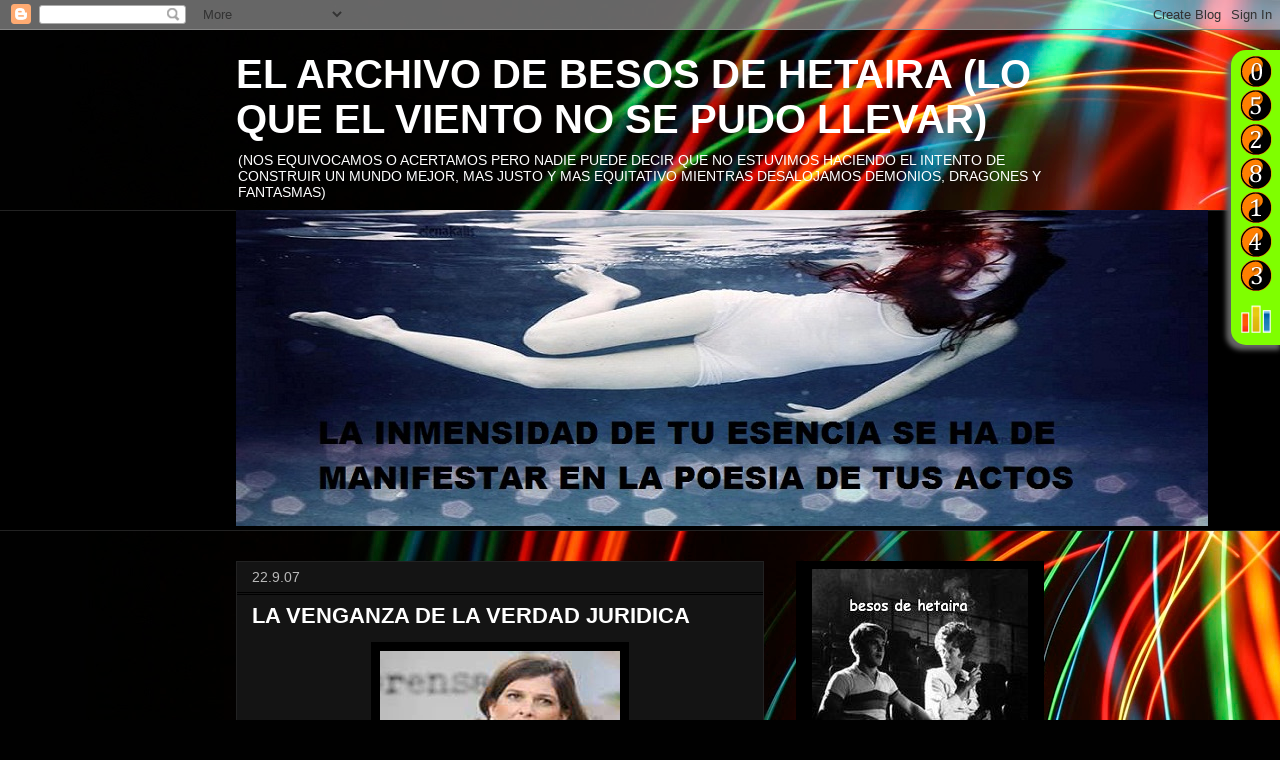

--- FILE ---
content_type: text/html; charset=UTF-8
request_url: https://archivobdh.blogspot.com/2007/09/la-venganza-de-la-verdad-juridica.html
body_size: 22141
content:
<!DOCTYPE html>
<html class='v2' dir='ltr' lang='es'>
<head>
<link href='https://www.blogger.com/static/v1/widgets/335934321-css_bundle_v2.css' rel='stylesheet' type='text/css'/>
<meta content='width=1100' name='viewport'/>
<meta content='text/html; charset=UTF-8' http-equiv='Content-Type'/>
<meta content='blogger' name='generator'/>
<link href='https://archivobdh.blogspot.com/favicon.ico' rel='icon' type='image/x-icon'/>
<link href='http://archivobdh.blogspot.com/2007/09/la-venganza-de-la-verdad-juridica.html' rel='canonical'/>
<link rel="alternate" type="application/atom+xml" title="EL ARCHIVO DE BESOS DE HETAIRA (LO QUE EL VIENTO NO SE PUDO LLEVAR) - Atom" href="https://archivobdh.blogspot.com/feeds/posts/default" />
<link rel="alternate" type="application/rss+xml" title="EL ARCHIVO DE BESOS DE HETAIRA (LO QUE EL VIENTO NO SE PUDO LLEVAR) - RSS" href="https://archivobdh.blogspot.com/feeds/posts/default?alt=rss" />
<link rel="service.post" type="application/atom+xml" title="EL ARCHIVO DE BESOS DE HETAIRA (LO QUE EL VIENTO NO SE PUDO LLEVAR) - Atom" href="https://www.blogger.com/feeds/582879725286930607/posts/default" />

<link rel="alternate" type="application/atom+xml" title="EL ARCHIVO DE BESOS DE HETAIRA (LO QUE EL VIENTO NO SE PUDO LLEVAR) - Atom" href="https://archivobdh.blogspot.com/feeds/7323534834444600640/comments/default" />
<!--Can't find substitution for tag [blog.ieCssRetrofitLinks]-->
<link href='https://blogger.googleusercontent.com/img/b/R29vZ2xl/AVvXsEgFOuxOCxwfAQkrl5WhsW8tkPCC0B8C7tV7ppONEinpDr8-VzPuMJg7JaekzFieI1bvucF2cKTUB3cEwG1opcj9b4CCZy4bwbx-G9Mo25vdGmKD0Otud0oGulc6khUZp3GMdMN20dwDRyU/s400/palacios-rosa.jpg' rel='image_src'/>
<meta content='http://archivobdh.blogspot.com/2007/09/la-venganza-de-la-verdad-juridica.html' property='og:url'/>
<meta content='LA VENGANZA DE LA VERDAD JURIDICA' property='og:title'/>
<meta content='Primeras impresiones de un fallo sin precedente por Rosa María Palacios (*) 1. El extenso fallo de la Corte Suprema de Chile acoge por unani...' property='og:description'/>
<meta content='https://blogger.googleusercontent.com/img/b/R29vZ2xl/AVvXsEgFOuxOCxwfAQkrl5WhsW8tkPCC0B8C7tV7ppONEinpDr8-VzPuMJg7JaekzFieI1bvucF2cKTUB3cEwG1opcj9b4CCZy4bwbx-G9Mo25vdGmKD0Otud0oGulc6khUZp3GMdMN20dwDRyU/w1200-h630-p-k-no-nu/palacios-rosa.jpg' property='og:image'/>
<title>EL ARCHIVO DE BESOS DE HETAIRA (LO QUE EL VIENTO NO SE PUDO LLEVAR): LA VENGANZA DE LA VERDAD JURIDICA</title>
<style id='page-skin-1' type='text/css'><!--
/*
-----------------------------------------------
Blogger Template Style
Name:     Awesome Inc.
Designer: Tina Chen
URL:      tinachen.org
----------------------------------------------- */
/* Content
----------------------------------------------- */
body {
font: normal normal 13px Arial, Tahoma, Helvetica, FreeSans, sans-serif;
color: #ffffff;
background: #010101 url(//themes.googleusercontent.com/image?id=1xcbtIQykYjcPn2KOPavnrm7R-N0Gsger3GYGLW-n52ykbg0n-xkvNXb7BXB9OX18gpEW) no-repeat fixed top center /* Credit: mattjeacock (http://www.istockphoto.com/googleimages.php?id=10937597&platform=blogger) */;
}
html body .content-outer {
min-width: 0;
max-width: 100%;
width: 100%;
}
a:link {
text-decoration: none;
color: #4b4b4b;
}
a:visited {
text-decoration: none;
color: #000000;
}
a:hover {
text-decoration: underline;
color: #b9b9b9;
}
.body-fauxcolumn-outer .cap-top {
position: absolute;
z-index: 1;
height: 276px;
width: 100%;
background: transparent none repeat-x scroll top left;
_background-image: none;
}
/* Columns
----------------------------------------------- */
.content-inner {
padding: 0;
}
.header-inner .section {
margin: 0 16px;
}
.tabs-inner .section {
margin: 0 16px;
}
.main-inner {
padding-top: 30px;
}
.main-inner .column-center-inner,
.main-inner .column-left-inner,
.main-inner .column-right-inner {
padding: 0 5px;
}
*+html body .main-inner .column-center-inner {
margin-top: -30px;
}
#layout .main-inner .column-center-inner {
margin-top: 0;
}
/* Header
----------------------------------------------- */
.header-outer {
margin: 0 0 0 0;
background: transparent none repeat scroll 0 0;
}
.Header h1 {
font: normal bold 40px Arial, Tahoma, Helvetica, FreeSans, sans-serif;
color: #ffffff;
text-shadow: 0 0 -1px #000000;
}
.Header h1 a {
color: #ffffff;
}
.Header .description {
font: normal normal 14px Arial, Tahoma, Helvetica, FreeSans, sans-serif;
color: #ffffff;
}
.header-inner .Header .titlewrapper,
.header-inner .Header .descriptionwrapper {
padding-left: 0;
padding-right: 0;
margin-bottom: 0;
}
.header-inner .Header .titlewrapper {
padding-top: 22px;
}
/* Tabs
----------------------------------------------- */
.tabs-outer {
overflow: hidden;
position: relative;
background: #000000 none repeat scroll 0 0;
}
#layout .tabs-outer {
overflow: visible;
}
.tabs-cap-top, .tabs-cap-bottom {
position: absolute;
width: 100%;
border-top: 1px solid #222222;
}
.tabs-cap-bottom {
bottom: 0;
}
.tabs-inner .widget li a {
display: inline-block;
margin: 0;
padding: .6em 1.5em;
font: normal bold 14px Arial, Tahoma, Helvetica, FreeSans, sans-serif;
color: #ffffff;
border-top: 1px solid #222222;
border-bottom: 1px solid #222222;
border-left: 1px solid #222222;
height: 16px;
line-height: 16px;
}
.tabs-inner .widget li:last-child a {
border-right: 1px solid #222222;
}
.tabs-inner .widget li.selected a, .tabs-inner .widget li a:hover {
background: #000000 none repeat-x scroll 0 -100px;
color: #ffffff;
}
/* Headings
----------------------------------------------- */
h2 {
font: normal bold 14px Arial, Tahoma, Helvetica, FreeSans, sans-serif;
color: #ffffff;
}
/* Widgets
----------------------------------------------- */
.main-inner .section {
margin: 0 27px;
padding: 0;
}
.main-inner .column-left-outer,
.main-inner .column-right-outer {
margin-top: 0;
}
#layout .main-inner .column-left-outer,
#layout .main-inner .column-right-outer {
margin-top: 0;
}
.main-inner .column-left-inner,
.main-inner .column-right-inner {
background: transparent none repeat 0 0;
-moz-box-shadow: 0 0 0 rgba(0, 0, 0, .2);
-webkit-box-shadow: 0 0 0 rgba(0, 0, 0, .2);
-goog-ms-box-shadow: 0 0 0 rgba(0, 0, 0, .2);
box-shadow: 0 0 0 rgba(0, 0, 0, .2);
-moz-border-radius: 0;
-webkit-border-radius: 0;
-goog-ms-border-radius: 0;
border-radius: 0;
}
#layout .main-inner .column-left-inner,
#layout .main-inner .column-right-inner {
margin-top: 0;
}
.sidebar .widget {
font: normal normal 14px Arial, Tahoma, Helvetica, FreeSans, sans-serif;
color: #ffffff;
}
.sidebar .widget a:link {
color: #888888;
}
.sidebar .widget a:visited {
color: #444444;
}
.sidebar .widget a:hover {
color: #cccccc;
}
.sidebar .widget h2 {
text-shadow: 0 0 -1px #000000;
}
.main-inner .widget {
background-color: #000000;
border: 1px solid #000000;
padding: 0 15px 15px;
margin: 20px -16px;
-moz-box-shadow: 0 0 0 rgba(0, 0, 0, .2);
-webkit-box-shadow: 0 0 0 rgba(0, 0, 0, .2);
-goog-ms-box-shadow: 0 0 0 rgba(0, 0, 0, .2);
box-shadow: 0 0 0 rgba(0, 0, 0, .2);
-moz-border-radius: 0;
-webkit-border-radius: 0;
-goog-ms-border-radius: 0;
border-radius: 0;
}
.main-inner .widget h2 {
margin: 0 -15px;
padding: .6em 15px .5em;
border-bottom: 1px solid #000000;
}
.footer-inner .widget h2 {
padding: 0 0 .4em;
border-bottom: 1px solid #000000;
}
.main-inner .widget h2 + div, .footer-inner .widget h2 + div {
border-top: 1px solid #000000;
padding-top: 8px;
}
.main-inner .widget .widget-content {
margin: 0 -15px;
padding: 7px 15px 0;
}
.main-inner .widget ul, .main-inner .widget #ArchiveList ul.flat {
margin: -8px -15px 0;
padding: 0;
list-style: none;
}
.main-inner .widget #ArchiveList {
margin: -8px 0 0;
}
.main-inner .widget ul li, .main-inner .widget #ArchiveList ul.flat li {
padding: .5em 15px;
text-indent: 0;
color: #000000;
border-top: 1px solid #000000;
border-bottom: 1px solid #000000;
}
.main-inner .widget #ArchiveList ul li {
padding-top: .25em;
padding-bottom: .25em;
}
.main-inner .widget ul li:first-child, .main-inner .widget #ArchiveList ul.flat li:first-child {
border-top: none;
}
.main-inner .widget ul li:last-child, .main-inner .widget #ArchiveList ul.flat li:last-child {
border-bottom: none;
}
.post-body {
position: relative;
}
.main-inner .widget .post-body ul {
padding: 0 2.5em;
margin: .5em 0;
list-style: disc;
}
.main-inner .widget .post-body ul li {
padding: 0.25em 0;
margin-bottom: .25em;
color: #ffffff;
border: none;
}
.footer-inner .widget ul {
padding: 0;
list-style: none;
}
.widget .zippy {
color: #000000;
}
/* Posts
----------------------------------------------- */
body .main-inner .Blog {
padding: 0;
margin-bottom: 1em;
background-color: transparent;
border: none;
-moz-box-shadow: 0 0 0 rgba(0, 0, 0, 0);
-webkit-box-shadow: 0 0 0 rgba(0, 0, 0, 0);
-goog-ms-box-shadow: 0 0 0 rgba(0, 0, 0, 0);
box-shadow: 0 0 0 rgba(0, 0, 0, 0);
}
.main-inner .section:last-child .Blog:last-child {
padding: 0;
margin-bottom: 1em;
}
.main-inner .widget h2.date-header {
margin: 0 -15px 1px;
padding: 0 0 0 0;
font: normal normal 14px Impact, sans-serif;
color: #b9b9b9;
background: transparent none no-repeat scroll top left;
border-top: 0 solid #222222;
border-bottom: 1px solid #000000;
-moz-border-radius-topleft: 0;
-moz-border-radius-topright: 0;
-webkit-border-top-left-radius: 0;
-webkit-border-top-right-radius: 0;
border-top-left-radius: 0;
border-top-right-radius: 0;
position: static;
bottom: 100%;
right: 15px;
text-shadow: 0 0 -1px #000000;
}
.main-inner .widget h2.date-header span {
font: normal normal 14px Impact, sans-serif;
display: block;
padding: .5em 15px;
border-left: 0 solid #222222;
border-right: 0 solid #222222;
}
.date-outer {
position: relative;
margin: 30px 0 20px;
padding: 0 15px;
background-color: #141414;
border: 1px solid #222222;
-moz-box-shadow: 0 0 0 rgba(0, 0, 0, .2);
-webkit-box-shadow: 0 0 0 rgba(0, 0, 0, .2);
-goog-ms-box-shadow: 0 0 0 rgba(0, 0, 0, .2);
box-shadow: 0 0 0 rgba(0, 0, 0, .2);
-moz-border-radius: 0;
-webkit-border-radius: 0;
-goog-ms-border-radius: 0;
border-radius: 0;
}
.date-outer:first-child {
margin-top: 0;
}
.date-outer:last-child {
margin-bottom: 20px;
-moz-border-radius-bottomleft: 0;
-moz-border-radius-bottomright: 0;
-webkit-border-bottom-left-radius: 0;
-webkit-border-bottom-right-radius: 0;
-goog-ms-border-bottom-left-radius: 0;
-goog-ms-border-bottom-right-radius: 0;
border-bottom-left-radius: 0;
border-bottom-right-radius: 0;
}
.date-posts {
margin: 0 -15px;
padding: 0 15px;
clear: both;
}
.post-outer, .inline-ad {
border-top: 1px solid #222222;
margin: 0 -15px;
padding: 15px 15px;
}
.post-outer {
padding-bottom: 10px;
}
.post-outer:first-child {
padding-top: 0;
border-top: none;
}
.post-outer:last-child, .inline-ad:last-child {
border-bottom: none;
}
.post-body {
position: relative;
}
.post-body img {
padding: 8px;
background: #000000;
border: 1px solid transparent;
-moz-box-shadow: 0 0 0 rgba(0, 0, 0, .2);
-webkit-box-shadow: 0 0 0 rgba(0, 0, 0, .2);
box-shadow: 0 0 0 rgba(0, 0, 0, .2);
-moz-border-radius: 0;
-webkit-border-radius: 0;
border-radius: 0;
}
h3.post-title, h4 {
font: normal bold 22px Arial, Tahoma, Helvetica, FreeSans, sans-serif;
color: #ffffff;
}
h3.post-title a {
font: normal bold 22px Arial, Tahoma, Helvetica, FreeSans, sans-serif;
color: #ffffff;
}
h3.post-title a:hover {
color: #b9b9b9;
text-decoration: underline;
}
.post-header {
margin: 0 0 1em;
}
.post-body {
line-height: 1.4;
}
.post-outer h2 {
color: #ffffff;
}
.post-footer {
margin: 1.5em 0 0;
}
#blog-pager {
padding: 15px;
font-size: 120%;
background-color: #141414;
border: 1px solid #000000;
-moz-box-shadow: 0 0 0 rgba(0, 0, 0, .2);
-webkit-box-shadow: 0 0 0 rgba(0, 0, 0, .2);
-goog-ms-box-shadow: 0 0 0 rgba(0, 0, 0, .2);
box-shadow: 0 0 0 rgba(0, 0, 0, .2);
-moz-border-radius: 0;
-webkit-border-radius: 0;
-goog-ms-border-radius: 0;
border-radius: 0;
-moz-border-radius-topleft: 0;
-moz-border-radius-topright: 0;
-webkit-border-top-left-radius: 0;
-webkit-border-top-right-radius: 0;
-goog-ms-border-top-left-radius: 0;
-goog-ms-border-top-right-radius: 0;
border-top-left-radius: 0;
border-top-right-radius-topright: 0;
margin-top: 1em;
}
.blog-feeds, .post-feeds {
margin: 1em 0;
text-align: center;
color: #ffffff;
}
.blog-feeds a, .post-feeds a {
color: #888888;
}
.blog-feeds a:visited, .post-feeds a:visited {
color: #444444;
}
.blog-feeds a:hover, .post-feeds a:hover {
color: #cccccc;
}
.post-outer .comments {
margin-top: 2em;
}
/* Comments
----------------------------------------------- */
.comments .comments-content .icon.blog-author {
background-repeat: no-repeat;
background-image: url([data-uri]);
}
.comments .comments-content .loadmore a {
border-top: 1px solid #222222;
border-bottom: 1px solid #222222;
}
.comments .continue {
border-top: 2px solid #222222;
}
/* Footer
----------------------------------------------- */
.footer-outer {
margin: -0 0 -1px;
padding: 0 0 0;
color: #ffffff;
overflow: hidden;
}
.footer-fauxborder-left {
border-top: 1px solid #000000;
background: #141414 none repeat scroll 0 0;
-moz-box-shadow: 0 0 0 rgba(0, 0, 0, .2);
-webkit-box-shadow: 0 0 0 rgba(0, 0, 0, .2);
-goog-ms-box-shadow: 0 0 0 rgba(0, 0, 0, .2);
box-shadow: 0 0 0 rgba(0, 0, 0, .2);
margin: 0 -0;
}
/* Mobile
----------------------------------------------- */
body.mobile {
background-size: auto;
}
.mobile .body-fauxcolumn-outer {
background: transparent none repeat scroll top left;
}
*+html body.mobile .main-inner .column-center-inner {
margin-top: 0;
}
.mobile .main-inner .widget {
padding: 0 0 15px;
}
.mobile .main-inner .widget h2 + div,
.mobile .footer-inner .widget h2 + div {
border-top: none;
padding-top: 0;
}
.mobile .footer-inner .widget h2 {
padding: 0.5em 0;
border-bottom: none;
}
.mobile .main-inner .widget .widget-content {
margin: 0;
padding: 7px 0 0;
}
.mobile .main-inner .widget ul,
.mobile .main-inner .widget #ArchiveList ul.flat {
margin: 0 -15px 0;
}
.mobile .main-inner .widget h2.date-header {
right: 0;
}
.mobile .date-header span {
padding: 0.4em 0;
}
.mobile .date-outer:first-child {
margin-bottom: 0;
border: 1px solid #222222;
-moz-border-radius-topleft: 0;
-moz-border-radius-topright: 0;
-webkit-border-top-left-radius: 0;
-webkit-border-top-right-radius: 0;
-goog-ms-border-top-left-radius: 0;
-goog-ms-border-top-right-radius: 0;
border-top-left-radius: 0;
border-top-right-radius: 0;
}
.mobile .date-outer {
border-color: #222222;
border-width: 0 1px 1px;
}
.mobile .date-outer:last-child {
margin-bottom: 0;
}
.mobile .main-inner {
padding: 0;
}
.mobile .header-inner .section {
margin: 0;
}
.mobile .post-outer, .mobile .inline-ad {
padding: 5px 0;
}
.mobile .tabs-inner .section {
margin: 0 10px;
}
.mobile .main-inner .widget h2 {
margin: 0;
padding: 0;
}
.mobile .main-inner .widget h2.date-header span {
padding: 0;
}
.mobile .main-inner .widget .widget-content {
margin: 0;
padding: 7px 0 0;
}
.mobile #blog-pager {
border: 1px solid transparent;
background: #141414 none repeat scroll 0 0;
}
.mobile .main-inner .column-left-inner,
.mobile .main-inner .column-right-inner {
background: transparent none repeat 0 0;
-moz-box-shadow: none;
-webkit-box-shadow: none;
-goog-ms-box-shadow: none;
box-shadow: none;
}
.mobile .date-posts {
margin: 0;
padding: 0;
}
.mobile .footer-fauxborder-left {
margin: 0;
border-top: inherit;
}
.mobile .main-inner .section:last-child .Blog:last-child {
margin-bottom: 0;
}
.mobile-index-contents {
color: #ffffff;
}
.mobile .mobile-link-button {
background: #4b4b4b none repeat scroll 0 0;
}
.mobile-link-button a:link, .mobile-link-button a:visited {
color: #ffffff;
}
.mobile .tabs-inner .PageList .widget-content {
background: transparent;
border-top: 1px solid;
border-color: #222222;
color: #ffffff;
}
.mobile .tabs-inner .PageList .widget-content .pagelist-arrow {
border-left: 1px solid #222222;
}

--></style>
<style id='template-skin-1' type='text/css'><!--
body {
min-width: 840px;
}
.content-outer, .content-fauxcolumn-outer, .region-inner {
min-width: 840px;
max-width: 840px;
_width: 840px;
}
.main-inner .columns {
padding-left: 0;
padding-right: 280px;
}
.main-inner .fauxcolumn-center-outer {
left: 0;
right: 280px;
/* IE6 does not respect left and right together */
_width: expression(this.parentNode.offsetWidth -
parseInt("0") -
parseInt("280px") + 'px');
}
.main-inner .fauxcolumn-left-outer {
width: 0;
}
.main-inner .fauxcolumn-right-outer {
width: 280px;
}
.main-inner .column-left-outer {
width: 0;
right: 100%;
margin-left: -0;
}
.main-inner .column-right-outer {
width: 280px;
margin-right: -280px;
}
#layout {
min-width: 0;
}
#layout .content-outer {
min-width: 0;
width: 800px;
}
#layout .region-inner {
min-width: 0;
width: auto;
}
body#layout div.add_widget {
padding: 8px;
}
body#layout div.add_widget a {
margin-left: 32px;
}
--></style>
<style>
    body {background-image:url(\/\/themes.googleusercontent.com\/image?id=1xcbtIQykYjcPn2KOPavnrm7R-N0Gsger3GYGLW-n52ykbg0n-xkvNXb7BXB9OX18gpEW);}
    
@media (max-width: 200px) { body {background-image:url(\/\/themes.googleusercontent.com\/image?id=1xcbtIQykYjcPn2KOPavnrm7R-N0Gsger3GYGLW-n52ykbg0n-xkvNXb7BXB9OX18gpEW&options=w200);}}
@media (max-width: 400px) and (min-width: 201px) { body {background-image:url(\/\/themes.googleusercontent.com\/image?id=1xcbtIQykYjcPn2KOPavnrm7R-N0Gsger3GYGLW-n52ykbg0n-xkvNXb7BXB9OX18gpEW&options=w400);}}
@media (max-width: 800px) and (min-width: 401px) { body {background-image:url(\/\/themes.googleusercontent.com\/image?id=1xcbtIQykYjcPn2KOPavnrm7R-N0Gsger3GYGLW-n52ykbg0n-xkvNXb7BXB9OX18gpEW&options=w800);}}
@media (max-width: 1200px) and (min-width: 801px) { body {background-image:url(\/\/themes.googleusercontent.com\/image?id=1xcbtIQykYjcPn2KOPavnrm7R-N0Gsger3GYGLW-n52ykbg0n-xkvNXb7BXB9OX18gpEW&options=w1200);}}
/* Last tag covers anything over one higher than the previous max-size cap. */
@media (min-width: 1201px) { body {background-image:url(\/\/themes.googleusercontent.com\/image?id=1xcbtIQykYjcPn2KOPavnrm7R-N0Gsger3GYGLW-n52ykbg0n-xkvNXb7BXB9OX18gpEW&options=w1600);}}
  </style>
<link href='https://www.blogger.com/dyn-css/authorization.css?targetBlogID=582879725286930607&amp;zx=543472d0-4150-43e9-9cdd-7593aa9ca90a' media='none' onload='if(media!=&#39;all&#39;)media=&#39;all&#39;' rel='stylesheet'/><noscript><link href='https://www.blogger.com/dyn-css/authorization.css?targetBlogID=582879725286930607&amp;zx=543472d0-4150-43e9-9cdd-7593aa9ca90a' rel='stylesheet'/></noscript>
<meta name='google-adsense-platform-account' content='ca-host-pub-1556223355139109'/>
<meta name='google-adsense-platform-domain' content='blogspot.com'/>

<!-- data-ad-client=ca-pub-9031843265643222 -->

</head>
<body class='loading variant-dark'>
<div class='navbar section' id='navbar' name='Barra de navegación'><div class='widget Navbar' data-version='1' id='Navbar1'><script type="text/javascript">
    function setAttributeOnload(object, attribute, val) {
      if(window.addEventListener) {
        window.addEventListener('load',
          function(){ object[attribute] = val; }, false);
      } else {
        window.attachEvent('onload', function(){ object[attribute] = val; });
      }
    }
  </script>
<div id="navbar-iframe-container"></div>
<script type="text/javascript" src="https://apis.google.com/js/platform.js"></script>
<script type="text/javascript">
      gapi.load("gapi.iframes:gapi.iframes.style.bubble", function() {
        if (gapi.iframes && gapi.iframes.getContext) {
          gapi.iframes.getContext().openChild({
              url: 'https://www.blogger.com/navbar/582879725286930607?po\x3d7323534834444600640\x26origin\x3dhttps://archivobdh.blogspot.com',
              where: document.getElementById("navbar-iframe-container"),
              id: "navbar-iframe"
          });
        }
      });
    </script><script type="text/javascript">
(function() {
var script = document.createElement('script');
script.type = 'text/javascript';
script.src = '//pagead2.googlesyndication.com/pagead/js/google_top_exp.js';
var head = document.getElementsByTagName('head')[0];
if (head) {
head.appendChild(script);
}})();
</script>
</div></div>
<div class='body-fauxcolumns'>
<div class='fauxcolumn-outer body-fauxcolumn-outer'>
<div class='cap-top'>
<div class='cap-left'></div>
<div class='cap-right'></div>
</div>
<div class='fauxborder-left'>
<div class='fauxborder-right'></div>
<div class='fauxcolumn-inner'>
</div>
</div>
<div class='cap-bottom'>
<div class='cap-left'></div>
<div class='cap-right'></div>
</div>
</div>
</div>
<div class='content'>
<div class='content-fauxcolumns'>
<div class='fauxcolumn-outer content-fauxcolumn-outer'>
<div class='cap-top'>
<div class='cap-left'></div>
<div class='cap-right'></div>
</div>
<div class='fauxborder-left'>
<div class='fauxborder-right'></div>
<div class='fauxcolumn-inner'>
</div>
</div>
<div class='cap-bottom'>
<div class='cap-left'></div>
<div class='cap-right'></div>
</div>
</div>
</div>
<div class='content-outer'>
<div class='content-cap-top cap-top'>
<div class='cap-left'></div>
<div class='cap-right'></div>
</div>
<div class='fauxborder-left content-fauxborder-left'>
<div class='fauxborder-right content-fauxborder-right'></div>
<div class='content-inner'>
<header>
<div class='header-outer'>
<div class='header-cap-top cap-top'>
<div class='cap-left'></div>
<div class='cap-right'></div>
</div>
<div class='fauxborder-left header-fauxborder-left'>
<div class='fauxborder-right header-fauxborder-right'></div>
<div class='region-inner header-inner'>
<div class='header section' id='header' name='Cabecera'><div class='widget Header' data-version='1' id='Header1'>
<div id='header-inner'>
<div class='titlewrapper'>
<h1 class='title'>
<a href='https://archivobdh.blogspot.com/'>
EL ARCHIVO DE BESOS DE HETAIRA (LO QUE EL VIENTO NO SE PUDO LLEVAR)
</a>
</h1>
</div>
<div class='descriptionwrapper'>
<p class='description'><span>(NOS EQUIVOCAMOS O ACERTAMOS PERO NADIE PUEDE DECIR QUE NO ESTUVIMOS HACIENDO EL INTENTO DE CONSTRUIR UN MUNDO MEJOR, MAS JUSTO Y MAS EQUITATIVO MIENTRAS DESALOJAMOS DEMONIOS, DRAGONES Y FANTASMAS)</span></p>
</div>
</div>
</div></div>
</div>
</div>
<div class='header-cap-bottom cap-bottom'>
<div class='cap-left'></div>
<div class='cap-right'></div>
</div>
</div>
</header>
<div class='tabs-outer'>
<div class='tabs-cap-top cap-top'>
<div class='cap-left'></div>
<div class='cap-right'></div>
</div>
<div class='fauxborder-left tabs-fauxborder-left'>
<div class='fauxborder-right tabs-fauxborder-right'></div>
<div class='region-inner tabs-inner'>
<div class='tabs section' id='crosscol' name='Multicolumnas'><div class='widget Image' data-version='1' id='Image36'>
<div class='widget-content'>
<img alt='' height='316' id='Image36_img' src='https://blogger.googleusercontent.com/img/b/R29vZ2xl/AVvXsEgAEvkUI_rL9wcOXO-8aTC5_CKvFncKHyRwGfGjlCHQlNhu5ZafffkV42N8fm_tRgR26FsxDqoOM3rd9QQjcMdcd40zAuL16yZIgOwF2UTSNq1Dqmc4BH6Pzsrs0jh2_mK7HCtty2TBM94/s1600/424037_580096122016279_1455939389_n.jpg' width='972'/>
<br/>
</div>
<div class='clear'></div>
</div></div>
<div class='tabs no-items section' id='crosscol-overflow' name='Cross-Column 2'></div>
</div>
</div>
<div class='tabs-cap-bottom cap-bottom'>
<div class='cap-left'></div>
<div class='cap-right'></div>
</div>
</div>
<div class='main-outer'>
<div class='main-cap-top cap-top'>
<div class='cap-left'></div>
<div class='cap-right'></div>
</div>
<div class='fauxborder-left main-fauxborder-left'>
<div class='fauxborder-right main-fauxborder-right'></div>
<div class='region-inner main-inner'>
<div class='columns fauxcolumns'>
<div class='fauxcolumn-outer fauxcolumn-center-outer'>
<div class='cap-top'>
<div class='cap-left'></div>
<div class='cap-right'></div>
</div>
<div class='fauxborder-left'>
<div class='fauxborder-right'></div>
<div class='fauxcolumn-inner'>
</div>
</div>
<div class='cap-bottom'>
<div class='cap-left'></div>
<div class='cap-right'></div>
</div>
</div>
<div class='fauxcolumn-outer fauxcolumn-left-outer'>
<div class='cap-top'>
<div class='cap-left'></div>
<div class='cap-right'></div>
</div>
<div class='fauxborder-left'>
<div class='fauxborder-right'></div>
<div class='fauxcolumn-inner'>
</div>
</div>
<div class='cap-bottom'>
<div class='cap-left'></div>
<div class='cap-right'></div>
</div>
</div>
<div class='fauxcolumn-outer fauxcolumn-right-outer'>
<div class='cap-top'>
<div class='cap-left'></div>
<div class='cap-right'></div>
</div>
<div class='fauxborder-left'>
<div class='fauxborder-right'></div>
<div class='fauxcolumn-inner'>
</div>
</div>
<div class='cap-bottom'>
<div class='cap-left'></div>
<div class='cap-right'></div>
</div>
</div>
<!-- corrects IE6 width calculation -->
<div class='columns-inner'>
<div class='column-center-outer'>
<div class='column-center-inner'>
<div class='main section' id='main' name='Principal'><div class='widget Blog' data-version='1' id='Blog1'>
<div class='blog-posts hfeed'>

          <div class="date-outer">
        
<h2 class='date-header'><span>22.9.07</span></h2>

          <div class="date-posts">
        
<div class='post-outer'>
<div class='post hentry uncustomized-post-template' itemprop='blogPost' itemscope='itemscope' itemtype='http://schema.org/BlogPosting'>
<meta content='https://blogger.googleusercontent.com/img/b/R29vZ2xl/AVvXsEgFOuxOCxwfAQkrl5WhsW8tkPCC0B8C7tV7ppONEinpDr8-VzPuMJg7JaekzFieI1bvucF2cKTUB3cEwG1opcj9b4CCZy4bwbx-G9Mo25vdGmKD0Otud0oGulc6khUZp3GMdMN20dwDRyU/s400/palacios-rosa.jpg' itemprop='image_url'/>
<meta content='582879725286930607' itemprop='blogId'/>
<meta content='7323534834444600640' itemprop='postId'/>
<a name='7323534834444600640'></a>
<h3 class='post-title entry-title' itemprop='name'>
LA VENGANZA DE LA VERDAD JURIDICA
</h3>
<div class='post-header'>
<div class='post-header-line-1'></div>
</div>
<div class='post-body entry-content' id='post-body-7323534834444600640' itemprop='description articleBody'>
<a href="https://blogger.googleusercontent.com/img/b/R29vZ2xl/AVvXsEgFOuxOCxwfAQkrl5WhsW8tkPCC0B8C7tV7ppONEinpDr8-VzPuMJg7JaekzFieI1bvucF2cKTUB3cEwG1opcj9b4CCZy4bwbx-G9Mo25vdGmKD0Otud0oGulc6khUZp3GMdMN20dwDRyU/s1600-h/palacios-rosa.jpg"><img alt="" border="0" id="BLOGGER_PHOTO_ID_5113150156188261330" src="https://blogger.googleusercontent.com/img/b/R29vZ2xl/AVvXsEgFOuxOCxwfAQkrl5WhsW8tkPCC0B8C7tV7ppONEinpDr8-VzPuMJg7JaekzFieI1bvucF2cKTUB3cEwG1opcj9b4CCZy4bwbx-G9Mo25vdGmKD0Otud0oGulc6khUZp3GMdMN20dwDRyU/s400/palacios-rosa.jpg" style="DISPLAY: block; MARGIN: 0px auto 10px; CURSOR: hand; TEXT-ALIGN: center" /></a><br /><div><a href="https://blogger.googleusercontent.com/img/b/R29vZ2xl/AVvXsEgyPfkAf04t0H22MtARRv9jiRhb5dToFwffpS5eclfBc4CuuE0uJPzAZujspx93M5Bf35uPpsan8fG82lRm7m6wH0nJ49GuBRMQCdAS7b0nkhHvHDwAsj2E_nr9jkEASoml98FxlkEz6nU/s1600-h/3fujimori1.jpg"><img alt="" border="0" id="BLOGGER_PHOTO_ID_5113150001569438658" src="https://blogger.googleusercontent.com/img/b/R29vZ2xl/AVvXsEgyPfkAf04t0H22MtARRv9jiRhb5dToFwffpS5eclfBc4CuuE0uJPzAZujspx93M5Bf35uPpsan8fG82lRm7m6wH0nJ49GuBRMQCdAS7b0nkhHvHDwAsj2E_nr9jkEASoml98FxlkEz6nU/s400/3fujimori1.jpg" style="DISPLAY: block; MARGIN: 0px auto 10px; CURSOR: hand; TEXT-ALIGN: center" /></a><br /><br /><div><a href="https://blogger.googleusercontent.com/img/b/R29vZ2xl/AVvXsEgG9pAl31UBr0kKtkYT7bN6jef4ohdiptLmzq03oGjmL3bb8ZR1kbTmRsNPv5yThGpW3szoG-y140jvYxOuWGxKSTMEFV_2nXjhyphenhyphensaefLyEttehJytMQINB63EoLs_OMlgANLjT0DJ2BSQ/s1600-h/fujimori.jpg"><img alt="" border="0" id="BLOGGER_PHOTO_ID_5113149864130485170" src="https://blogger.googleusercontent.com/img/b/R29vZ2xl/AVvXsEgG9pAl31UBr0kKtkYT7bN6jef4ohdiptLmzq03oGjmL3bb8ZR1kbTmRsNPv5yThGpW3szoG-y140jvYxOuWGxKSTMEFV_2nXjhyphenhyphensaefLyEttehJytMQINB63EoLs_OMlgANLjT0DJ2BSQ/s400/fujimori.jpg" style="DISPLAY: block; MARGIN: 0px auto 10px; CURSOR: hand; TEXT-ALIGN: center" /></a><br /><div><br /><strong><span style="font-size:130%;">Primeras impresiones de un fallo sin precedente por Rosa María Palacios (*)</span></strong><br />1. El extenso fallo de la Corte Suprema de Chile acoge por unanimidad la extradición de Fujimori en los casos La Cantuta y Barrios Altos. Como escribimos en esta misma columna hace unos meses, cuando se conoció el dictamen fiscal de la doctora Maldonado, ha primado el criterio que fue despreciado por los japoneses y subestimado por los defensores de Fujimori. Dicen los vocales supremos:<br />"Conspira en contra de la negativa del extraditable los antecedentes probatorios (...) de los cuales es posible entender que hay indicios claros de que Alberto Fujimori (...) propició la creación de un organismo especial dentro de las Fuerzas Armadas para realizar operaciones contra personas sospechosas de subversión o de enemigos ideológicos del régimen, estando el requerido en antecedentes de la existencia y finalidad del grupo Colina y de las acciones que se llevaban a cabo por el mismo grupo, lo que se demuestra por los premios, ascensos y condecoraciones otorgadas por Fujimori a los integrantes de este grupo y porque muchas personas lo vieron dar órdenes a Montesinos...".<br />La Corte recoge la teoría del dominio llamándola "autoría mediata" y señalando a Fujimori como tal. Es decir, no se requiere que el extraditable sea el ejecutor de asesinatos para ser procesado, sino tan solo autor mediato, el cual.: ". será aquel que tenga el poder de ordenar y conducir el sistema sobre una voluntad indeterminada, ya que cualquiera sea el ejecutor de la orden delictiva, el hecho se producirá".<br />2. La prescripción ordinaria se aplica cuando ha transcurrido el plazo de la pena máxima desde el momento en que se cometió el delito. De este modo, si el secuestro tiene 15 años de pena, podría señalarse, por ejemplo, que el caso de Gustavo Gorriti ya prescribió. Sin embargo, en este y en todos los demás casos, las acusaciones fiscales interrumpieron la prescripción ordinaria, por lo que se aplicará la extraordinaria. Es decir, el plazo de la pena máxima más la mitad del mismo. Para usar el ejemplo del secuestro, 22 años y medio. No operará la 'salvadora' prescripción, ni siquiera en los casos de corrupción.<br />3. Triunfo y reconocimiento a la perseverancia de los familiares de las víctimas y a los equipos de procuradores y abogados del Estado peruano. Sin embargo, este fallo va más allá. La comunidad jurídica internacional ha cambiado su criterio respecto al tratamiento judicial que debe recibir un ex presidente. Este cambio, puesto a prueba por primera vez ante una Corte Suprema, significa para toda Latinoamérica un precedente de enorme significado. La inmunidad presidencial sin límites y la razón de Estado mal concebida desaparecen para abrir paso a un régimen que convierte a presidentes que creían ser intocables en sujetos ordinarios del derecho.<br /></div><div><span style="font-family:trebuchet ms;font-size:130%;color:#ff0000;">(*) Rosa María Palacios tiene una columna los días sabados en el diario Perú21 (de ahí hemos extraído este interesante artículo desde un punto de vista legal) y un programa de Lunes a Viernes por Canal 4 América Televisión a las 23.00 horas, "Prensa Libre". La Dra. Palacios tuvo deslices fujimoristas en el pasado. Seguiremos de cerca su rectificación. En el fondo la tía siempre nos ha caído bien. </span></div></div></div>
<div style='clear: both;'></div>
</div>
<div class='post-footer'>
<div class='post-footer-line post-footer-line-1'>
<span class='post-author vcard'>
Publicado por
<span class='fn' itemprop='author' itemscope='itemscope' itemtype='http://schema.org/Person'>
<meta content='https://www.blogger.com/profile/03675950553771506303' itemprop='url'/>
<a class='g-profile' href='https://www.blogger.com/profile/03675950553771506303' rel='author' title='author profile'>
<span itemprop='name'>Hugo Del Portal </span>
</a>
</span>
</span>
<span class='post-timestamp'>
en
<meta content='http://archivobdh.blogspot.com/2007/09/la-venganza-de-la-verdad-juridica.html' itemprop='url'/>
<a class='timestamp-link' href='https://archivobdh.blogspot.com/2007/09/la-venganza-de-la-verdad-juridica.html' rel='bookmark' title='permanent link'><abbr class='published' itemprop='datePublished' title='2007-09-22T14:42:00-07:00'>14:42</abbr></a>
</span>
<span class='post-comment-link'>
</span>
<span class='post-icons'>
<span class='item-action'>
<a href='https://www.blogger.com/email-post/582879725286930607/7323534834444600640' title='Enviar entrada por correo electrónico'>
<img alt='' class='icon-action' height='13' src='https://resources.blogblog.com/img/icon18_email.gif' width='18'/>
</a>
</span>
<span class='item-control blog-admin pid-882120455'>
<a href='https://www.blogger.com/post-edit.g?blogID=582879725286930607&postID=7323534834444600640&from=pencil' title='Editar entrada'>
<img alt='' class='icon-action' height='18' src='https://resources.blogblog.com/img/icon18_edit_allbkg.gif' width='18'/>
</a>
</span>
</span>
<div class='post-share-buttons goog-inline-block'>
</div>
</div>
<div class='post-footer-line post-footer-line-2'>
<span class='post-labels'>
</span>
</div>
<div class='post-footer-line post-footer-line-3'>
<span class='post-location'>
</span>
</div>
</div>
</div>
<div class='comments' id='comments'>
<a name='comments'></a>
<h4>No hay comentarios:</h4>
<div id='Blog1_comments-block-wrapper'>
<dl class='avatar-comment-indent' id='comments-block'>
</dl>
</div>
<p class='comment-footer'>
<div class='comment-form'>
<a name='comment-form'></a>
<h4 id='comment-post-message'>Publicar un comentario</h4>
<p>HABLA JUGADOR</p>
<a href='https://www.blogger.com/comment/frame/582879725286930607?po=7323534834444600640&hl=es&saa=85391&origin=https://archivobdh.blogspot.com' id='comment-editor-src'></a>
<iframe allowtransparency='true' class='blogger-iframe-colorize blogger-comment-from-post' frameborder='0' height='410px' id='comment-editor' name='comment-editor' src='' width='100%'></iframe>
<script src='https://www.blogger.com/static/v1/jsbin/2830521187-comment_from_post_iframe.js' type='text/javascript'></script>
<script type='text/javascript'>
      BLOG_CMT_createIframe('https://www.blogger.com/rpc_relay.html');
    </script>
</div>
</p>
</div>
</div>

        </div></div>
      
</div>
<div class='blog-pager' id='blog-pager'>
<span id='blog-pager-newer-link'>
<a class='blog-pager-newer-link' href='https://archivobdh.blogspot.com/2007/09/hablababas-por-carlos-carlin.html' id='Blog1_blog-pager-newer-link' title='Entrada más reciente'>Entrada más reciente</a>
</span>
<span id='blog-pager-older-link'>
<a class='blog-pager-older-link' href='https://archivobdh.blogspot.com/2007/09/la-reja.html' id='Blog1_blog-pager-older-link' title='Entrada antigua'>Entrada antigua</a>
</span>
<a class='home-link' href='https://archivobdh.blogspot.com/'>Inicio</a>
</div>
<div class='clear'></div>
<div class='post-feeds'>
<div class='feed-links'>
Suscribirse a:
<a class='feed-link' href='https://archivobdh.blogspot.com/feeds/7323534834444600640/comments/default' target='_blank' type='application/atom+xml'>Enviar comentarios (Atom)</a>
</div>
</div>
</div></div>
</div>
</div>
<div class='column-left-outer'>
<div class='column-left-inner'>
<aside>
</aside>
</div>
</div>
<div class='column-right-outer'>
<div class='column-right-inner'>
<aside>
<div class='sidebar section' id='sidebar-right-1'><div class='widget Image' data-version='1' id='Image23'>
<div class='widget-content'>
<a href='http://besosdehetaira.blogspot.com'>
<img alt='' height='232' id='Image23_img' src='https://blogger.googleusercontent.com/img/b/R29vZ2xl/AVvXsEiVci3vAaF8BdKnJIeiR_8i4LCHcUW8xfi9x4WGGtCbWU36sJTpXu6Sa-kjGTyCV-kpfcL-qjLSAuqipXP4dGqbpo1FKDZPGYLVLuO_soRACZ-lQzdAZ2uczhaJri9Xms56eWBps2KoGlY/s1600/besosdehetaira+-el+blogTHEONE-.JPG' width='216'/>
</a>
<br/>
</div>
<div class='clear'></div>
</div><div class='widget Image' data-version='1' id='Image21'>
<div class='widget-content'>
<a href='http://besosdehetairarecargado.blogspot.com'>
<img alt='' height='212' id='Image21_img' src='https://blogger.googleusercontent.com/img/b/R29vZ2xl/AVvXsEh8_9o3rPs5r8QdlYzhVrfLE9543W9qaDr9BUPAHItcU5aDk1j4hBAiEMhlHpQWye-FVjsAAaCNw54-X8BkrU0m6O93TpOgv88hHEpAKXK6shA-rXphWkSHQTiZMSg7y3AkdORqZpTkXow/s1600/home03BESOSRECARGADOS.jpg' width='224'/>
</a>
<br/>
</div>
<div class='clear'></div>
</div><div class='widget Image' data-version='1' id='Image20'>
<div class='widget-content'>
<a href='http://besosdehetairarevoluciones.blogspot.com'>
<img alt='' height='311' id='Image20_img' src='https://blogger.googleusercontent.com/img/b/R29vZ2xl/AVvXsEhUuTG5Yzaj6KHJUuMZqW_BCJh69Jo-odMsXtau5VBLOmy79kRJ1A1wqCBkm4BFw5s5fr823HZm62M-_elsE_R5tOPayeXblD-gb5pRJkLRE_zJKCbRsjurBBSFZ7coFFVYr9mQPMPNNA4/s1600/chicocablogbdh12.JPG' width='221'/>
</a>
<br/>
</div>
<div class='clear'></div>
</div><div class='widget Image' data-version='1' id='Image35'>
<div class='widget-content'>
<img alt='' height='224' id='Image35_img' src='https://blogger.googleusercontent.com/img/b/R29vZ2xl/AVvXsEhr06h818VGTT94RVQTwnGYd2cXwFN4JyfeVEjzto9E68oN-7ZkfTKNibLj7dWPEZUO-nZdZw7jHrtKf62wfY-J-XdAT1jCEEOwj66iisOf3IovTOSLFRLxrE7mbKWmeRhktr-VVdhS3eQ/s1600/serrat-sabinas-titanic.jpg' width='224'/>
<br/>
</div>
<div class='clear'></div>
</div><div class='widget Image' data-version='1' id='Image19'>
<div class='widget-content'>
<img alt='' height='220' id='Image19_img' src='https://blogger.googleusercontent.com/img/b/R29vZ2xl/AVvXsEhiKAsLJfDNO7-rePuagIqBJRYayldjn1XevDhNHdqYbOvT9Kkjvg7NidpKUVPg4LhhyYb_IOe8QjPqPGpHxoqUCl1FySeRzKSlEvywF5Se-w-5qir4nXQDtrIJ6sTGbEZDGc8Xi7TE6KY/s270/Serrat_y_Sabina-Dos_Pajaros_De_Un_Tiro-Frontal.jpg' width='220'/>
<br/>
</div>
<div class='clear'></div>
</div><div class='widget Image' data-version='1' id='Image18'>
<div class='widget-content'>
<img alt='' height='220' id='Image18_img' src='https://blogger.googleusercontent.com/img/b/R29vZ2xl/AVvXsEj9a2Jx_4GPMgalnYJTZC5j-4XaaVwXR1jVXJUh78GoYaevnjw7l_fRa2o4knRqFGzVoAhmQHbeqlKH2LryoDffWs6keHdPtbxsKWMoPJi2Yc0duIyJQWYiODlOUd4pfJjawicvsef1muc/s1600/El_Sur_Tambien_Existe-Frontal.jpg' width='220'/>
<br/>
</div>
<div class='clear'></div>
</div><div class='widget Image' data-version='1' id='Image17'>
<div class='widget-content'>
<img alt='' height='186' id='Image17_img' src='https://blogger.googleusercontent.com/img/b/R29vZ2xl/AVvXsEhqST4GskGzHxpQDyBDO2Uh4RujhxZHjoIBTXiVF1uI11Pa5DV2C4CCoDQaAL37zQwkHIqN6K-AuU-GA929cHRYgdSoJ0P2N_-oIdIan8DR6UMiD4Bf9rdRSGW51S1q7ekivX__tIy5IYc/s1600/sabina-alivio_front.jpg' width='208'/>
<br/>
</div>
<div class='clear'></div>
</div><div class='widget Image' data-version='1' id='Image16'>
<div class='widget-content'>
<img alt='' height='265' id='Image16_img' src='https://blogger.googleusercontent.com/img/b/R29vZ2xl/AVvXsEjY4J_HftQl9oynW5WN27MUFouWlDrc8zGTb4s-qVTNttrRxYbEx2_8l4u9YCIgo6y1BcymEQYGXntIWcQV2pNPl_LTqxG_wpa_hUUjB9KzHgTcojudHXajvR6VfRD9JFm2se1iQe-lO1c/s1600/vargas+llosa.jpg' width='210'/>
<br/>
</div>
<div class='clear'></div>
</div><div class='widget Image' data-version='1' id='Image15'>
<div class='widget-content'>
<img alt='' height='365' id='Image15_img' src='https://blogger.googleusercontent.com/img/b/R29vZ2xl/AVvXsEjAn5W7wCFzkWlKu3uquECVt6MLpk6Ky0Gk7XBfgv6EC_PneKjiu58JzXx55myNgP9wvelzIAM4r7IWCQMAa_yxXV8Q9jmwftyvxids5Pxurutw29ZTre4bDcVWg6XJRFJz7PZQPnAnNk8/s1600/reynoso.jpg' width='229'/>
<br/>
</div>
<div class='clear'></div>
</div><div class='widget Image' data-version='1' id='Image14'>
<div class='widget-content'>
<img alt='' height='289' id='Image14_img' src='https://blogger.googleusercontent.com/img/b/R29vZ2xl/AVvXsEjdox_584_HtKCoRwYHyf0GRK-2x3uW12ea7Z7OwGbY74CD0OWAORl0KBoakAhORrDWcBZqACltBamCFUPnAhJeYfIMXv2wtd5OHPUsW1UoZOICrFSoYD3H_QWCSY1Kiebn-0OTWeIYwlQ/s1600/mscorzablog.JPG' width='206'/>
<br/>
</div>
<div class='clear'></div>
</div><div class='widget Image' data-version='1' id='Image7'>
<div class='widget-content'>
<img alt='' height='265' id='Image7_img' src='https://blogger.googleusercontent.com/img/b/R29vZ2xl/AVvXsEjtsAILMfQUMx_sKyKZ8LLqCGLdSU9PtbWMTJV5nlRluYcGW0oyp1DPraGRF2pIHPwHVFGZwwriRJc5H2UMOBT_6rRIBW9NmVym06p91k3sKN_rA2oyCUYW0oGQN3Zigt3FHGQxg01M-Kw/s1600/mart%25C3%25ADn+Ad%25C3%25A1nblog.JPG' width='212'/>
<br/>
</div>
<div class='clear'></div>
</div><div class='widget Image' data-version='1' id='Image6'>
<div class='widget-content'>
<img alt='' height='267' id='Image6_img' src='https://blogger.googleusercontent.com/img/b/R29vZ2xl/AVvXsEg7h-ndznC0EjRgPJvGqfjLWGpVOFbcuYQtLMXTTWO7SmXHlBW5HI0gPlGxA8VGDtSlhMlgJFbMh1JG7v7xjWo2GqIVtvWnDT0vbTC98NKQc_KZY8tLM0swF3N9ZOhVmMCYxndLoTLkNuY/s1600/julioramonblog.JPG' width='210'/>
<br/>
</div>
<div class='clear'></div>
</div><div class='widget Image' data-version='1' id='Image5'>
<div class='widget-content'>
<img alt='' height='275' id='Image5_img' src='https://blogger.googleusercontent.com/img/b/R29vZ2xl/AVvXsEjW_EPcVV0geqcNJNZbnsk2cUsKAdMqIOE2f3jXvQT3ssrXBvFFJy6EogAraIHXLYklpJsiOj16Bi-rqCQ-16-wyhieQfzvDItmxKOw_fY54glqpYZRk9W-XnfZfXVllmfA3-n5lPP7eU8/s1600/cvallejoblog.JPG' width='205'/>
<br/>
</div>
<div class='clear'></div>
</div><div class='widget Image' data-version='1' id='Image4'>
<div class='widget-content'>
<img alt='' height='288' id='Image4_img' src='https://blogger.googleusercontent.com/img/b/R29vZ2xl/AVvXsEg3_GCOZ3JL8gueE6BV_d_UtxaK3-nDfxgvC61nv31gqcz_Z062WVezWHhpggj0NneGO11J9Na2yygyzjGDCArFNYF7JNUGlZVXIPUmYmhqMJLmyGoOOwet8e_fYAIkQN2vhmS6Q4i_00U/s1600/ciroalegriablog.JPG' width='210'/>
<br/>
</div>
<div class='clear'></div>
</div><div class='widget Image' data-version='1' id='Image1'>
<div class='widget-content'>
<img alt='' height='270' id='Image1_img' src='https://blogger.googleusercontent.com/img/b/R29vZ2xl/AVvXsEi83A0W94DxEf7tnjuh6AtNOM3ONy76b6S4Hc69a3g4oVxSKbf4-qPEjrKJTqohNz2rAmmM4yyVIxyZxZZgigy8QRhp0pwWBFOsZbOq1JvAAyu9wLIg7D9MSFckP9ywFgp7w7JkA3ZpFE4/s1600/arguedasblog.JPG' width='206'/>
<br/>
</div>
<div class='clear'></div>
</div><div class='widget BlogArchive' data-version='1' id='BlogArchive2'>
<h2>Archivo del blog</h2>
<div class='widget-content'>
<div id='ArchiveList'>
<div id='BlogArchive2_ArchiveList'>
<ul class='hierarchy'>
<li class='archivedate collapsed'>
<a class='toggle' href='javascript:void(0)'>
<span class='zippy'>

        &#9658;&#160;
      
</span>
</a>
<a class='post-count-link' href='https://archivobdh.blogspot.com/2017/'>
2017
</a>
<span class='post-count' dir='ltr'>(4)</span>
<ul class='hierarchy'>
<li class='archivedate collapsed'>
<a class='toggle' href='javascript:void(0)'>
<span class='zippy'>

        &#9658;&#160;
      
</span>
</a>
<a class='post-count-link' href='https://archivobdh.blogspot.com/2017/10/'>
octubre
</a>
<span class='post-count' dir='ltr'>(1)</span>
</li>
</ul>
<ul class='hierarchy'>
<li class='archivedate collapsed'>
<a class='toggle' href='javascript:void(0)'>
<span class='zippy'>

        &#9658;&#160;
      
</span>
</a>
<a class='post-count-link' href='https://archivobdh.blogspot.com/2017/09/'>
septiembre
</a>
<span class='post-count' dir='ltr'>(1)</span>
</li>
</ul>
<ul class='hierarchy'>
<li class='archivedate collapsed'>
<a class='toggle' href='javascript:void(0)'>
<span class='zippy'>

        &#9658;&#160;
      
</span>
</a>
<a class='post-count-link' href='https://archivobdh.blogspot.com/2017/07/'>
julio
</a>
<span class='post-count' dir='ltr'>(2)</span>
</li>
</ul>
</li>
</ul>
<ul class='hierarchy'>
<li class='archivedate collapsed'>
<a class='toggle' href='javascript:void(0)'>
<span class='zippy'>

        &#9658;&#160;
      
</span>
</a>
<a class='post-count-link' href='https://archivobdh.blogspot.com/2016/'>
2016
</a>
<span class='post-count' dir='ltr'>(5)</span>
<ul class='hierarchy'>
<li class='archivedate collapsed'>
<a class='toggle' href='javascript:void(0)'>
<span class='zippy'>

        &#9658;&#160;
      
</span>
</a>
<a class='post-count-link' href='https://archivobdh.blogspot.com/2016/10/'>
octubre
</a>
<span class='post-count' dir='ltr'>(1)</span>
</li>
</ul>
<ul class='hierarchy'>
<li class='archivedate collapsed'>
<a class='toggle' href='javascript:void(0)'>
<span class='zippy'>

        &#9658;&#160;
      
</span>
</a>
<a class='post-count-link' href='https://archivobdh.blogspot.com/2016/09/'>
septiembre
</a>
<span class='post-count' dir='ltr'>(1)</span>
</li>
</ul>
<ul class='hierarchy'>
<li class='archivedate collapsed'>
<a class='toggle' href='javascript:void(0)'>
<span class='zippy'>

        &#9658;&#160;
      
</span>
</a>
<a class='post-count-link' href='https://archivobdh.blogspot.com/2016/02/'>
febrero
</a>
<span class='post-count' dir='ltr'>(3)</span>
</li>
</ul>
</li>
</ul>
<ul class='hierarchy'>
<li class='archivedate collapsed'>
<a class='toggle' href='javascript:void(0)'>
<span class='zippy'>

        &#9658;&#160;
      
</span>
</a>
<a class='post-count-link' href='https://archivobdh.blogspot.com/2015/'>
2015
</a>
<span class='post-count' dir='ltr'>(4)</span>
<ul class='hierarchy'>
<li class='archivedate collapsed'>
<a class='toggle' href='javascript:void(0)'>
<span class='zippy'>

        &#9658;&#160;
      
</span>
</a>
<a class='post-count-link' href='https://archivobdh.blogspot.com/2015/06/'>
junio
</a>
<span class='post-count' dir='ltr'>(1)</span>
</li>
</ul>
<ul class='hierarchy'>
<li class='archivedate collapsed'>
<a class='toggle' href='javascript:void(0)'>
<span class='zippy'>

        &#9658;&#160;
      
</span>
</a>
<a class='post-count-link' href='https://archivobdh.blogspot.com/2015/04/'>
abril
</a>
<span class='post-count' dir='ltr'>(1)</span>
</li>
</ul>
<ul class='hierarchy'>
<li class='archivedate collapsed'>
<a class='toggle' href='javascript:void(0)'>
<span class='zippy'>

        &#9658;&#160;
      
</span>
</a>
<a class='post-count-link' href='https://archivobdh.blogspot.com/2015/03/'>
marzo
</a>
<span class='post-count' dir='ltr'>(1)</span>
</li>
</ul>
<ul class='hierarchy'>
<li class='archivedate collapsed'>
<a class='toggle' href='javascript:void(0)'>
<span class='zippy'>

        &#9658;&#160;
      
</span>
</a>
<a class='post-count-link' href='https://archivobdh.blogspot.com/2015/02/'>
febrero
</a>
<span class='post-count' dir='ltr'>(1)</span>
</li>
</ul>
</li>
</ul>
<ul class='hierarchy'>
<li class='archivedate collapsed'>
<a class='toggle' href='javascript:void(0)'>
<span class='zippy'>

        &#9658;&#160;
      
</span>
</a>
<a class='post-count-link' href='https://archivobdh.blogspot.com/2013/'>
2013
</a>
<span class='post-count' dir='ltr'>(19)</span>
<ul class='hierarchy'>
<li class='archivedate collapsed'>
<a class='toggle' href='javascript:void(0)'>
<span class='zippy'>

        &#9658;&#160;
      
</span>
</a>
<a class='post-count-link' href='https://archivobdh.blogspot.com/2013/12/'>
diciembre
</a>
<span class='post-count' dir='ltr'>(3)</span>
</li>
</ul>
<ul class='hierarchy'>
<li class='archivedate collapsed'>
<a class='toggle' href='javascript:void(0)'>
<span class='zippy'>

        &#9658;&#160;
      
</span>
</a>
<a class='post-count-link' href='https://archivobdh.blogspot.com/2013/09/'>
septiembre
</a>
<span class='post-count' dir='ltr'>(1)</span>
</li>
</ul>
<ul class='hierarchy'>
<li class='archivedate collapsed'>
<a class='toggle' href='javascript:void(0)'>
<span class='zippy'>

        &#9658;&#160;
      
</span>
</a>
<a class='post-count-link' href='https://archivobdh.blogspot.com/2013/08/'>
agosto
</a>
<span class='post-count' dir='ltr'>(4)</span>
</li>
</ul>
<ul class='hierarchy'>
<li class='archivedate collapsed'>
<a class='toggle' href='javascript:void(0)'>
<span class='zippy'>

        &#9658;&#160;
      
</span>
</a>
<a class='post-count-link' href='https://archivobdh.blogspot.com/2013/06/'>
junio
</a>
<span class='post-count' dir='ltr'>(1)</span>
</li>
</ul>
<ul class='hierarchy'>
<li class='archivedate collapsed'>
<a class='toggle' href='javascript:void(0)'>
<span class='zippy'>

        &#9658;&#160;
      
</span>
</a>
<a class='post-count-link' href='https://archivobdh.blogspot.com/2013/05/'>
mayo
</a>
<span class='post-count' dir='ltr'>(1)</span>
</li>
</ul>
<ul class='hierarchy'>
<li class='archivedate collapsed'>
<a class='toggle' href='javascript:void(0)'>
<span class='zippy'>

        &#9658;&#160;
      
</span>
</a>
<a class='post-count-link' href='https://archivobdh.blogspot.com/2013/03/'>
marzo
</a>
<span class='post-count' dir='ltr'>(1)</span>
</li>
</ul>
<ul class='hierarchy'>
<li class='archivedate collapsed'>
<a class='toggle' href='javascript:void(0)'>
<span class='zippy'>

        &#9658;&#160;
      
</span>
</a>
<a class='post-count-link' href='https://archivobdh.blogspot.com/2013/02/'>
febrero
</a>
<span class='post-count' dir='ltr'>(3)</span>
</li>
</ul>
<ul class='hierarchy'>
<li class='archivedate collapsed'>
<a class='toggle' href='javascript:void(0)'>
<span class='zippy'>

        &#9658;&#160;
      
</span>
</a>
<a class='post-count-link' href='https://archivobdh.blogspot.com/2013/01/'>
enero
</a>
<span class='post-count' dir='ltr'>(5)</span>
</li>
</ul>
</li>
</ul>
<ul class='hierarchy'>
<li class='archivedate collapsed'>
<a class='toggle' href='javascript:void(0)'>
<span class='zippy'>

        &#9658;&#160;
      
</span>
</a>
<a class='post-count-link' href='https://archivobdh.blogspot.com/2012/'>
2012
</a>
<span class='post-count' dir='ltr'>(4)</span>
<ul class='hierarchy'>
<li class='archivedate collapsed'>
<a class='toggle' href='javascript:void(0)'>
<span class='zippy'>

        &#9658;&#160;
      
</span>
</a>
<a class='post-count-link' href='https://archivobdh.blogspot.com/2012/10/'>
octubre
</a>
<span class='post-count' dir='ltr'>(1)</span>
</li>
</ul>
<ul class='hierarchy'>
<li class='archivedate collapsed'>
<a class='toggle' href='javascript:void(0)'>
<span class='zippy'>

        &#9658;&#160;
      
</span>
</a>
<a class='post-count-link' href='https://archivobdh.blogspot.com/2012/09/'>
septiembre
</a>
<span class='post-count' dir='ltr'>(3)</span>
</li>
</ul>
</li>
</ul>
<ul class='hierarchy'>
<li class='archivedate collapsed'>
<a class='toggle' href='javascript:void(0)'>
<span class='zippy'>

        &#9658;&#160;
      
</span>
</a>
<a class='post-count-link' href='https://archivobdh.blogspot.com/2011/'>
2011
</a>
<span class='post-count' dir='ltr'>(14)</span>
<ul class='hierarchy'>
<li class='archivedate collapsed'>
<a class='toggle' href='javascript:void(0)'>
<span class='zippy'>

        &#9658;&#160;
      
</span>
</a>
<a class='post-count-link' href='https://archivobdh.blogspot.com/2011/11/'>
noviembre
</a>
<span class='post-count' dir='ltr'>(1)</span>
</li>
</ul>
<ul class='hierarchy'>
<li class='archivedate collapsed'>
<a class='toggle' href='javascript:void(0)'>
<span class='zippy'>

        &#9658;&#160;
      
</span>
</a>
<a class='post-count-link' href='https://archivobdh.blogspot.com/2011/10/'>
octubre
</a>
<span class='post-count' dir='ltr'>(3)</span>
</li>
</ul>
<ul class='hierarchy'>
<li class='archivedate collapsed'>
<a class='toggle' href='javascript:void(0)'>
<span class='zippy'>

        &#9658;&#160;
      
</span>
</a>
<a class='post-count-link' href='https://archivobdh.blogspot.com/2011/09/'>
septiembre
</a>
<span class='post-count' dir='ltr'>(2)</span>
</li>
</ul>
<ul class='hierarchy'>
<li class='archivedate collapsed'>
<a class='toggle' href='javascript:void(0)'>
<span class='zippy'>

        &#9658;&#160;
      
</span>
</a>
<a class='post-count-link' href='https://archivobdh.blogspot.com/2011/08/'>
agosto
</a>
<span class='post-count' dir='ltr'>(3)</span>
</li>
</ul>
<ul class='hierarchy'>
<li class='archivedate collapsed'>
<a class='toggle' href='javascript:void(0)'>
<span class='zippy'>

        &#9658;&#160;
      
</span>
</a>
<a class='post-count-link' href='https://archivobdh.blogspot.com/2011/07/'>
julio
</a>
<span class='post-count' dir='ltr'>(5)</span>
</li>
</ul>
</li>
</ul>
<ul class='hierarchy'>
<li class='archivedate collapsed'>
<a class='toggle' href='javascript:void(0)'>
<span class='zippy'>

        &#9658;&#160;
      
</span>
</a>
<a class='post-count-link' href='https://archivobdh.blogspot.com/2009/'>
2009
</a>
<span class='post-count' dir='ltr'>(54)</span>
<ul class='hierarchy'>
<li class='archivedate collapsed'>
<a class='toggle' href='javascript:void(0)'>
<span class='zippy'>

        &#9658;&#160;
      
</span>
</a>
<a class='post-count-link' href='https://archivobdh.blogspot.com/2009/02/'>
febrero
</a>
<span class='post-count' dir='ltr'>(8)</span>
</li>
</ul>
<ul class='hierarchy'>
<li class='archivedate collapsed'>
<a class='toggle' href='javascript:void(0)'>
<span class='zippy'>

        &#9658;&#160;
      
</span>
</a>
<a class='post-count-link' href='https://archivobdh.blogspot.com/2009/01/'>
enero
</a>
<span class='post-count' dir='ltr'>(46)</span>
</li>
</ul>
</li>
</ul>
<ul class='hierarchy'>
<li class='archivedate collapsed'>
<a class='toggle' href='javascript:void(0)'>
<span class='zippy'>

        &#9658;&#160;
      
</span>
</a>
<a class='post-count-link' href='https://archivobdh.blogspot.com/2008/'>
2008
</a>
<span class='post-count' dir='ltr'>(1102)</span>
<ul class='hierarchy'>
<li class='archivedate collapsed'>
<a class='toggle' href='javascript:void(0)'>
<span class='zippy'>

        &#9658;&#160;
      
</span>
</a>
<a class='post-count-link' href='https://archivobdh.blogspot.com/2008/12/'>
diciembre
</a>
<span class='post-count' dir='ltr'>(48)</span>
</li>
</ul>
<ul class='hierarchy'>
<li class='archivedate collapsed'>
<a class='toggle' href='javascript:void(0)'>
<span class='zippy'>

        &#9658;&#160;
      
</span>
</a>
<a class='post-count-link' href='https://archivobdh.blogspot.com/2008/11/'>
noviembre
</a>
<span class='post-count' dir='ltr'>(63)</span>
</li>
</ul>
<ul class='hierarchy'>
<li class='archivedate collapsed'>
<a class='toggle' href='javascript:void(0)'>
<span class='zippy'>

        &#9658;&#160;
      
</span>
</a>
<a class='post-count-link' href='https://archivobdh.blogspot.com/2008/10/'>
octubre
</a>
<span class='post-count' dir='ltr'>(62)</span>
</li>
</ul>
<ul class='hierarchy'>
<li class='archivedate collapsed'>
<a class='toggle' href='javascript:void(0)'>
<span class='zippy'>

        &#9658;&#160;
      
</span>
</a>
<a class='post-count-link' href='https://archivobdh.blogspot.com/2008/09/'>
septiembre
</a>
<span class='post-count' dir='ltr'>(36)</span>
</li>
</ul>
<ul class='hierarchy'>
<li class='archivedate collapsed'>
<a class='toggle' href='javascript:void(0)'>
<span class='zippy'>

        &#9658;&#160;
      
</span>
</a>
<a class='post-count-link' href='https://archivobdh.blogspot.com/2008/08/'>
agosto
</a>
<span class='post-count' dir='ltr'>(123)</span>
</li>
</ul>
<ul class='hierarchy'>
<li class='archivedate collapsed'>
<a class='toggle' href='javascript:void(0)'>
<span class='zippy'>

        &#9658;&#160;
      
</span>
</a>
<a class='post-count-link' href='https://archivobdh.blogspot.com/2008/07/'>
julio
</a>
<span class='post-count' dir='ltr'>(133)</span>
</li>
</ul>
<ul class='hierarchy'>
<li class='archivedate collapsed'>
<a class='toggle' href='javascript:void(0)'>
<span class='zippy'>

        &#9658;&#160;
      
</span>
</a>
<a class='post-count-link' href='https://archivobdh.blogspot.com/2008/06/'>
junio
</a>
<span class='post-count' dir='ltr'>(133)</span>
</li>
</ul>
<ul class='hierarchy'>
<li class='archivedate collapsed'>
<a class='toggle' href='javascript:void(0)'>
<span class='zippy'>

        &#9658;&#160;
      
</span>
</a>
<a class='post-count-link' href='https://archivobdh.blogspot.com/2008/05/'>
mayo
</a>
<span class='post-count' dir='ltr'>(106)</span>
</li>
</ul>
<ul class='hierarchy'>
<li class='archivedate collapsed'>
<a class='toggle' href='javascript:void(0)'>
<span class='zippy'>

        &#9658;&#160;
      
</span>
</a>
<a class='post-count-link' href='https://archivobdh.blogspot.com/2008/04/'>
abril
</a>
<span class='post-count' dir='ltr'>(110)</span>
</li>
</ul>
<ul class='hierarchy'>
<li class='archivedate collapsed'>
<a class='toggle' href='javascript:void(0)'>
<span class='zippy'>

        &#9658;&#160;
      
</span>
</a>
<a class='post-count-link' href='https://archivobdh.blogspot.com/2008/03/'>
marzo
</a>
<span class='post-count' dir='ltr'>(99)</span>
</li>
</ul>
<ul class='hierarchy'>
<li class='archivedate collapsed'>
<a class='toggle' href='javascript:void(0)'>
<span class='zippy'>

        &#9658;&#160;
      
</span>
</a>
<a class='post-count-link' href='https://archivobdh.blogspot.com/2008/02/'>
febrero
</a>
<span class='post-count' dir='ltr'>(87)</span>
</li>
</ul>
<ul class='hierarchy'>
<li class='archivedate collapsed'>
<a class='toggle' href='javascript:void(0)'>
<span class='zippy'>

        &#9658;&#160;
      
</span>
</a>
<a class='post-count-link' href='https://archivobdh.blogspot.com/2008/01/'>
enero
</a>
<span class='post-count' dir='ltr'>(102)</span>
</li>
</ul>
</li>
</ul>
<ul class='hierarchy'>
<li class='archivedate expanded'>
<a class='toggle' href='javascript:void(0)'>
<span class='zippy toggle-open'>

        &#9660;&#160;
      
</span>
</a>
<a class='post-count-link' href='https://archivobdh.blogspot.com/2007/'>
2007
</a>
<span class='post-count' dir='ltr'>(507)</span>
<ul class='hierarchy'>
<li class='archivedate collapsed'>
<a class='toggle' href='javascript:void(0)'>
<span class='zippy'>

        &#9658;&#160;
      
</span>
</a>
<a class='post-count-link' href='https://archivobdh.blogspot.com/2007/12/'>
diciembre
</a>
<span class='post-count' dir='ltr'>(64)</span>
</li>
</ul>
<ul class='hierarchy'>
<li class='archivedate collapsed'>
<a class='toggle' href='javascript:void(0)'>
<span class='zippy'>

        &#9658;&#160;
      
</span>
</a>
<a class='post-count-link' href='https://archivobdh.blogspot.com/2007/11/'>
noviembre
</a>
<span class='post-count' dir='ltr'>(97)</span>
</li>
</ul>
<ul class='hierarchy'>
<li class='archivedate collapsed'>
<a class='toggle' href='javascript:void(0)'>
<span class='zippy'>

        &#9658;&#160;
      
</span>
</a>
<a class='post-count-link' href='https://archivobdh.blogspot.com/2007/10/'>
octubre
</a>
<span class='post-count' dir='ltr'>(100)</span>
</li>
</ul>
<ul class='hierarchy'>
<li class='archivedate expanded'>
<a class='toggle' href='javascript:void(0)'>
<span class='zippy toggle-open'>

        &#9660;&#160;
      
</span>
</a>
<a class='post-count-link' href='https://archivobdh.blogspot.com/2007/09/'>
septiembre
</a>
<span class='post-count' dir='ltr'>(67)</span>
<ul class='posts'>
<li><a href='https://archivobdh.blogspot.com/2007/09/una-semana-monotematicamente.html'>UNA SEMANA MONOTEMATICAMENTE DISTRACTIVA</a></li>
<li><a href='https://archivobdh.blogspot.com/2007/09/el-muneco-de-la-discordia.html'>EL MUÑECO DE LA DISCORDIA</a></li>
<li><a href='https://archivobdh.blogspot.com/2007/09/noticia-de-la-hostia-licencia-semanal.html'>NOTICIA DE LA HOSTIA (LICENCIA SEMANAL PARA PORTAR...</a></li>
<li><a href='https://archivobdh.blogspot.com/2007/09/taquilleras-de-la-semana.html'>TAQUILLERAS DE LA SEMANA</a></li>
<li><a href='https://archivobdh.blogspot.com/2007/09/escasez-de-tolerancia-o-maniobra-de.html'>&#191;ESCASEZ DE TOLERANCIA O MANIOBRA DE AHOGADOS?</a></li>
<li><a href='https://archivobdh.blogspot.com/2007/09/leyendo-entre-lineas-no-se-trata-de-la.html'>LEYENDO ENTRE LINEAS (NO SE TRATA DE LA VIDA SENTI...</a></li>
<li><a href='https://archivobdh.blogspot.com/2007/09/respuesta-con-fotos.html'>RESPUESTA CON FOTOS (*)</a></li>
<li><a href='https://archivobdh.blogspot.com/2007/09/petalo-de-sal.html'>PETALO DE SAL</a></li>
<li><a href='https://archivobdh.blogspot.com/2007/09/reservado-para-verdaderos-cremas.html'>RESERVADO PARA VERDADEROS CREMAS</a></li>
<li><a href='https://archivobdh.blogspot.com/2007/09/el-padrino-visita-el-valle-de-las.html'>EL PADRINO VISITA EL VALLE DE LAS MUÑECAS</a></li>
<li><a href='https://archivobdh.blogspot.com/2007/09/lo-que-fujimori-hace-aflorar-en-miles.html'>LO QUE FUJIMORI HACE AFLORAR EN MILES DE NOSOTROS</a></li>
<li><a href='https://archivobdh.blogspot.com/2007/09/fecha-para-recordar.html'>FECHA PARA RECORDAR</a></li>
<li><a href='https://archivobdh.blogspot.com/2007/09/no-solo-de-pan-vive-el-hombre.html'>NO SOLO DE PAN VIVE EL HOMBRE</a></li>
<li><a href='https://archivobdh.blogspot.com/2007/09/ni-con-el-petalo-de-una-rosa.html'>&#191; NI CON EL PETALO DE UNA ROSA ?</a></li>
<li><a href='https://archivobdh.blogspot.com/2007/09/pateticos-dias-de-furia.html'>PATETICOS DIAS DE FURIA</a></li>
<li><a href='https://archivobdh.blogspot.com/2007/09/maldicion-por-flores-doradas-lease-la.html'>MALDICION POR FLORES DORADAS (LEASE LA PLATA DE LA...</a></li>
<li><a href='https://archivobdh.blogspot.com/2007/09/taquilleras-de-la-semana_26.html'>TAQUILLERAS DE LA SEMANA</a></li>
<li><a href='https://archivobdh.blogspot.com/2007/09/la-solapeada-manera-de-excluir.html'>LA SOLAPEADA MANERA DE EXCLUIR</a></li>
<li><a href='https://archivobdh.blogspot.com/2007/09/el-solitario-senor-de-la-diroes.html'>EL SOLITARIO SEÑOR DE LA DIROES</a></li>
<li><a href='https://archivobdh.blogspot.com/2007/09/me-parecio-ver-un-lindo-potito.html'>&#191;ME PARECIO VER UN LINDO POTITO?</a></li>
<li><a href='https://archivobdh.blogspot.com/2007/09/censura-en-la-red-una-bufaleria.html'>CENSURA EN LA RED (UNA BUFALERIA CONCHUDISIMA)</a></li>
<li><a href='https://archivobdh.blogspot.com/2007/09/hablababas-por-carlos-carlin.html'>HABLABABAS por CARLOS CARLIN (*)</a></li>
<li><a href='https://archivobdh.blogspot.com/2007/09/la-venganza-de-la-verdad-juridica.html'>LA VENGANZA DE LA VERDAD JURIDICA</a></li>
<li><a href='https://archivobdh.blogspot.com/2007/09/la-reja.html'>&#161; A LA REJA !</a></li>
<li><a href='https://archivobdh.blogspot.com/2007/09/telefonica-nos-mando-de-vacaciones-y.html'>TELEFONICA NOS MANDO DE VACACIONES ....Y SIN COBRA...</a></li>
<li><a href='https://archivobdh.blogspot.com/2007/09/la-muerte-nos-sienta-bien.html'>LA MUERTE NOS SIENTA BIEN</a></li>
<li><a href='https://archivobdh.blogspot.com/2007/09/futbol-cosa-de-machos-o-de-muchas.html'>FUTBOL: &#191;COSA DE MACHOS O DE MUCHAS?</a></li>
<li><a href='https://archivobdh.blogspot.com/2007/09/agarren-al-loco.html'>AGARREN AL LOCO...</a></li>
<li><a href='https://archivobdh.blogspot.com/2007/09/taquilleras-de-la-semana_17.html'>TAQUILLERAS DE LA SEMANA</a></li>
<li><a href='https://archivobdh.blogspot.com/2007/09/dialogo-en-silencio.html'>DIALOGO EN SILENCIO</a></li>
<li><a href='https://archivobdh.blogspot.com/2007/09/la-incomoda-presencia.html'>LA INCOMODA PRESENCIA</a></li>
<li><a href='https://archivobdh.blogspot.com/2007/09/desde-rusia-con-amor.html'>DESDE RUSIA CON AMOR</a></li>
<li><a href='https://archivobdh.blogspot.com/2007/09/nuestra-esquiva-felicidad.html'>NUESTRA ESQUIVA FELICIDAD</a></li>
<li><a href='https://archivobdh.blogspot.com/2007/09/respaldo-popular.html'>&#191;RESPALDO POPULAR?</a></li>
<li><a href='https://archivobdh.blogspot.com/2007/09/el-rey-de-la-comedia.html'>EL REY DE LA COMEDIA</a></li>
<li><a href='https://archivobdh.blogspot.com/2007/09/bancate-ese-defecto.html'>BANCATE ESE DEFECTO..</a></li>
<li><a href='https://archivobdh.blogspot.com/2007/09/taquilleras-de-la-semana_09.html'>TAQUILLERAS DE LA SEMANA</a></li>
<li><a href='https://archivobdh.blogspot.com/2007/09/listado-de-consejos.html'>LISTADO DE CONSEJOS</a></li>
<li><a href='https://archivobdh.blogspot.com/2007/09/paranoicas-fieritas.html'>PARANOICAS FIERITAS</a></li>
<li><a href='https://archivobdh.blogspot.com/2007/09/seducida-por-el-lado-oscuro-la-dark.html'>SEDUCIDA POR EL LADO OSCURO (LA DARK VADER DE LA L...</a></li>
<li><a href='https://archivobdh.blogspot.com/2007/09/otra-vez-andres-la-misma-conchudez.html'>&#191;OTRA VEZ ANDRES? LA MISMA CONCHUDEZ</a></li>
<li><a href='https://archivobdh.blogspot.com/2007/09/la-mejor-forma-de-volverse-idiota.html'>LA MEJOR FORMA DE VOLVERSE IDIOTA</a></li>
<li><a href='https://archivobdh.blogspot.com/2007/09/bonanza-economica-como-la-familia.html'>BONANZA ECONOMICA COMO LA FAMILIA INGALLS</a></li>
<li><a href='https://archivobdh.blogspot.com/2007/09/solo-un-instante-para-maddie.html'>SOLO UN INSTANTE PARA MADDIE</a></li>
<li><a href='https://archivobdh.blogspot.com/2007/09/los-fantasmas-se-divierten.html'>LOS FANTASMAS SE DIVIERTEN</a></li>
<li><a href='https://archivobdh.blogspot.com/2007/09/la-majestad-del-circo.html'>LA MAJESTAD DEL CIRCO</a></li>
<li><a href='https://archivobdh.blogspot.com/2007/09/en-el-nombre-de-los-padres.html'>EN EL NOMBRE DE LOS  PADRES</a></li>
<li><a href='https://archivobdh.blogspot.com/2007/09/el-descanso-de-luciano.html'>EL DESCANSO DE LUCIANO</a></li>
<li><a href='https://archivobdh.blogspot.com/2007/09/en-la-pesadilla-de-picasso.html'>EN LA PESADILLA DE PICASSO</a></li>
<li><a href='https://archivobdh.blogspot.com/2007/09/los-defensores-de-los-derechos-humanos.html'>LOS DEFENSORES DE LOS DERECHOS HUMANOS</a></li>
<li><a href='https://archivobdh.blogspot.com/2007/09/la-inquebrantable-irracionalidad-del.html'>LA INQUEBRANTABLE IRRACIONALIDAD DEL SER HUMANO</a></li>
<li><a href='https://archivobdh.blogspot.com/2007/09/los-poderosos-imaginarios.html'>LOS PODEROSOS IMAGINARIOS</a></li>
<li><a href='https://archivobdh.blogspot.com/2007/09/pobrecita-australia.html'>POBRECITA AUSTRALIA...</a></li>
<li><a href='https://archivobdh.blogspot.com/2007/09/la-chancha-no-ama-al-chancho-sino-los.html'>LA CHANCHA NO AMA AL CHANCHO SINO A LOS CHICHARRONES</a></li>
<li><a href='https://archivobdh.blogspot.com/2007/09/habla-con-mi-mano-negra.html'>HABLA CON MI MANO (NEGRA)</a></li>
<li><a href='https://archivobdh.blogspot.com/2007/09/marketing-para-calenturientos.html'>MARKETING PARA  CALENTURIENTOS</a></li>
<li><a href='https://archivobdh.blogspot.com/2007/09/la-escuela-de-hildebrandt.html'>&#191;LA ESCUELA DE HILDEBRANDT?</a></li>
<li><a href='https://archivobdh.blogspot.com/2007/09/historias-caninas.html'>HISTORIAS CANINAS</a></li>
<li><a href='https://archivobdh.blogspot.com/2007/09/que-pasen-los-buitres.html'>QUE PASEN LOS BUITRES</a></li>
<li><a href='https://archivobdh.blogspot.com/2007/09/el-detonante-para-owen.html'>EL DETONANTE PARA OWEN</a></li>
<li><a href='https://archivobdh.blogspot.com/2007/09/yo-el-supremo-hacedor.html'>YO, EL SUPREMO HACEDOR</a></li>
<li><a href='https://archivobdh.blogspot.com/2007/09/taquilleras-de-la-semana_03.html'>TAQUILLERAS DE LA SEMANA</a></li>
<li><a href='https://archivobdh.blogspot.com/2007/09/demente-yo.html'>&#191;DEMENTE? &#191;YO?</a></li>
<li><a href='https://archivobdh.blogspot.com/2007/09/esos-aires-autoritarios.html'>ESOS AIRES AUTORITARIOS...</a></li>
<li><a href='https://archivobdh.blogspot.com/2007/09/chavez-manos-llenas.html'>CHAVEZ A MANOS LLENAS</a></li>
<li><a href='https://archivobdh.blogspot.com/2007/09/ojos-rojos.html'>OJOS ROJOS</a></li>
<li><a href='https://archivobdh.blogspot.com/2007/09/no-nos-ghanan.html'>&#191;NO NOS GHANAN?</a></li>
</ul>
</li>
</ul>
<ul class='hierarchy'>
<li class='archivedate collapsed'>
<a class='toggle' href='javascript:void(0)'>
<span class='zippy'>

        &#9658;&#160;
      
</span>
</a>
<a class='post-count-link' href='https://archivobdh.blogspot.com/2007/08/'>
agosto
</a>
<span class='post-count' dir='ltr'>(42)</span>
</li>
</ul>
<ul class='hierarchy'>
<li class='archivedate collapsed'>
<a class='toggle' href='javascript:void(0)'>
<span class='zippy'>

        &#9658;&#160;
      
</span>
</a>
<a class='post-count-link' href='https://archivobdh.blogspot.com/2007/07/'>
julio
</a>
<span class='post-count' dir='ltr'>(59)</span>
</li>
</ul>
<ul class='hierarchy'>
<li class='archivedate collapsed'>
<a class='toggle' href='javascript:void(0)'>
<span class='zippy'>

        &#9658;&#160;
      
</span>
</a>
<a class='post-count-link' href='https://archivobdh.blogspot.com/2007/06/'>
junio
</a>
<span class='post-count' dir='ltr'>(33)</span>
</li>
</ul>
<ul class='hierarchy'>
<li class='archivedate collapsed'>
<a class='toggle' href='javascript:void(0)'>
<span class='zippy'>

        &#9658;&#160;
      
</span>
</a>
<a class='post-count-link' href='https://archivobdh.blogspot.com/2007/05/'>
mayo
</a>
<span class='post-count' dir='ltr'>(38)</span>
</li>
</ul>
<ul class='hierarchy'>
<li class='archivedate collapsed'>
<a class='toggle' href='javascript:void(0)'>
<span class='zippy'>

        &#9658;&#160;
      
</span>
</a>
<a class='post-count-link' href='https://archivobdh.blogspot.com/2007/04/'>
abril
</a>
<span class='post-count' dir='ltr'>(7)</span>
</li>
</ul>
</li>
</ul>
</div>
</div>
<div class='clear'></div>
</div>
</div><div class='widget Image' data-version='1' id='Image11'>
<h2>SÓLO PARA  DEMANDAS</h2>
<div class='widget-content'>
<img alt='SÓLO PARA  DEMANDAS' height='225' id='Image11_img' src='https://blogger.googleusercontent.com/img/b/R29vZ2xl/AVvXsEgUtsCpb2Oox4l08mPYOfKcG292iz13x33W2Sm11qVO4oZI7Bs-0iQtIszpUFdj4D9ypE1KVbjzc1-JLpwWDdDEIfhy0z5RViVK7Cb8fJZMDnELc1BHuWj8LR7gmhnjXioF__PPCS1AUgI/s1600/hugodelportal.JPG' width='225'/>
<br/>
<span class='caption'>HUGO DEL PORTAL ESCRIBE:</span>
</div>
<div class='clear'></div>
</div><div class='widget Image' data-version='1' id='Image2'>
<div class='widget-content'>
<img alt='' height='317' id='Image2_img' src='https://blogger.googleusercontent.com/img/b/R29vZ2xl/AVvXsEi0Twk7O74mlGv5q2V6mynMzkEoldkA4ts9wt8kDo_Z4NVDtgCvjPCUEHfvsmsprAOBCKPkfFSE6QNyVCr37DlHUU7T2XmCrZc6MEwOyvoQnkvaCcAHWnU47sI9hVqHewEv3S7QgonwE3M/s1600/cineparapiratascojos.JPG' width='225'/>
<br/>
</div>
<div class='clear'></div>
</div><div class='widget Image' data-version='1' id='Image12'>
<div class='widget-content'>
<img alt='' height='213' id='Image12_img' src='https://blogger.googleusercontent.com/img/b/R29vZ2xl/AVvXsEiG90OCcy5SkmhXIPLHmN4Q4c6QHL5JxWHflRkyaUnyZFAo4adpyznBQlN52hZ0_OF2jUn6VDl98mPyfoopcUADq1fMMFciEzfhxdy1_v5knOjS0AAPd8J1Bbh8zFxRsEkgWZSqg1QkD6k/s220/COLUMNAlenguaviperinajoaquinpaez.jpg' width='157'/>
<br/>
</div>
<div class='clear'></div>
</div><div class='widget Image' data-version='1' id='Image10'>
<div class='widget-content'>
<img alt='' height='150' id='Image10_img' src='https://blogger.googleusercontent.com/img/b/R29vZ2xl/AVvXsEie4SBlOgnVMT1mjkuuhkXWLuhf5nsI3GsVGVgiMSsQPVg7XileVicPsZ14NAPledaEg5YprKxQzt2-xuhfJ3xvg0B5e4NpUr7bsO0A6TD5iz98kCu3fsGX0oCeeFFjLvnVRc3NUzKpeH0/s220/devilsadvocate800x600CHICO.jpg' width='200'/>
<br/>
</div>
<div class='clear'></div>
</div><div class='widget Image' data-version='1' id='Image9'>
<div class='widget-content'>
<img alt='' height='192' id='Image9_img' src='//4.bp.blogspot.com/_eJw9Oq9gfZI/SZzL8twDieI/AAAAAAAANfs/jQFXWYDndsk/S220/COLUMNASABLE+LASER2.jpg' width='142'/>
<br/>
</div>
<div class='clear'></div>
</div><div class='widget Image' data-version='1' id='Image8'>
<div class='widget-content'>
<img alt='' height='320' id='Image8_img' src='https://blogger.googleusercontent.com/img/b/R29vZ2xl/AVvXsEjg2ejOge0-KjuUX1hFun-h373UfKxFIexv90Co14Vex8Kp9tjOzHvETbWNjpNSYgrxnR2sRKvofkgQK6gFLZJqLJ9N-HYyp_AtuCikg8WCBABDNKi47Lc8c737Jye4EmfoKPs-x4xo7VI/s1600/esqueleto.jpg' width='188'/>
<br/>
</div>
<div class='clear'></div>
</div><div class='widget Image' data-version='1' id='Image13'>
<div class='widget-content'>
<img alt='' height='240' id='Image13_img' src='https://blogger.googleusercontent.com/img/b/R29vZ2xl/AVvXsEjD7t4oZ2mw7vriO1Cbd47PSfZY5EJh2nO8gA-B8ty4NYqUTtHP8r2dHhevO3yN9GgzHHPDTN_wlpZ525FQqmYhuKo0gpfOczJjKMDuB7nSInWXwfN95k91pwpC98uzGa_23goEFUGl3Po/s1600/columnasoyunanimal.JPG' width='211'/>
<br/>
</div>
<div class='clear'></div>
</div><div class='widget Image' data-version='1' id='Image22'>
<div class='widget-content'>
<img alt='' height='184' id='Image22_img' src='https://blogger.googleusercontent.com/img/b/R29vZ2xl/AVvXsEhfP8VzBmMuFCBMUvtmCb9TABdOHm8hmfeaolamc-omgTOXLXl11k_SSK6zK_w857IzIkiJzljNZLMTABdoPMWCZA8eQmOCYDBXFhOAwXzB1-tothyLOHQk6elqvS_cbxXE1LNV1x-qBkI/s1600/4654917632_4993494d01.jpg' width='220'/>
<br/>
</div>
<div class='clear'></div>
</div><div class='widget Profile' data-version='1' id='Profile2'>
<h2>Datos personales</h2>
<div class='widget-content'>
<a href='https://www.blogger.com/profile/03675950553771506303'><img alt='Mi foto' class='profile-img' height='80' src='//blogger.googleusercontent.com/img/b/R29vZ2xl/AVvXsEh9vRYrrwYiaBRuBU9Oiu_4pekHhHvyRO8xjv0cE5vNbhO7j7maGSjbaijso6LgjZsWpErD7ZWjMlDPw3zaiQ0xAwVKn8AA8sQq4gewaOGLsXyD_a-w8viECry1b4_c/s220/Hugo2.jpg' width='60'/></a>
<dl class='profile-datablock'>
<dt class='profile-data'>
<a class='profile-name-link g-profile' href='https://www.blogger.com/profile/03675950553771506303' rel='author' style='background-image: url(//www.blogger.com/img/logo-16.png);'>
Hugo Del Portal 
</a>
</dt>
<dd class='profile-textblock'>Como un futbolista de segunda división, mis mejores goles los hice en una cancha polvorienta ante cuatro hinchas borrachos que no se acuerdan de nada. (Ribeyro)</dd>
</dl>
<a class='profile-link' href='https://www.blogger.com/profile/03675950553771506303' rel='author'>Ver todo mi perfil</a>
<div class='clear'></div>
</div>
</div><div class='widget BloggerButton' data-version='1' id='BloggerButton2'>
<div class='widget-content'>
<a href='https://www.blogger.com'><img alt='Powered By Blogger' src='https://www.blogger.com/buttons/blogger-simple-white.gif'/></a>
<div class='clear'></div>
</div>
</div><div class='widget Image' data-version='1' id='Image24'>
<h2>UN MUNDO CON TABACO</h2>
<div class='widget-content'>
<img alt='UN MUNDO CON TABACO' height='220' id='Image24_img' src='https://blogger.googleusercontent.com/img/b/R29vZ2xl/AVvXsEjbnhglLft1MYsxKIWJlQ5SYc_A2bQBgvD7xkMwhNa75UfIKfbYuyc4SPvBVITGwEiz9UeKrdLIMOt5LA_Vhda1F6uk-RnYUg_WfBAa9qaPBNijK7d_31MKnXS6S4vTkR9gtdqXpEWKJtI/s1600/collageblog.JPG' width='220'/>
<br/>
<span class='caption'>ES UN MUNDO CON LIBERTAD</span>
</div>
<div class='clear'></div>
</div><div class='widget Image' data-version='1' id='Image25'>
<div class='widget-content'>
<img alt='' height='660' id='Image25_img' src='https://blogger.googleusercontent.com/img/b/R29vZ2xl/AVvXsEh4BXM2x0-YnVXyydVMrwikWvhJJZoekG9oozdULGWxeXw7iGabOYByzyVljNhsS_Lnjv2BAo_5lahOTPsw5m64qj_4Vgpen7LocXxVjJPmfQx0zVKt4oB5mCvhmxzvedeYR7MJyLLvZ-Y/s1600/prt_220x660_1312645630.jpg' width='220'/>
<br/>
</div>
<div class='clear'></div>
</div><div class='widget Image' data-version='1' id='Image27'>
<div class='widget-content'>
<img alt='' height='400' id='Image27_img' src='https://blogger.googleusercontent.com/img/b/R29vZ2xl/AVvXsEhh46eiEY4dlUcmRUa-w18NDDe1Y3QySDTXODBSEaFMtFtFahlOSI895_XIspm3mMbBy8pOmVocxOGh8vVWHsTb4QTpRkOKHiLBoYXrx4uRv-uOB97eJCFroh8aA5E5kpaC0e_xnF_VFg4/s1600/Dichos+de+Luder.jpg' width='202'/>
<br/>
</div>
<div class='clear'></div>
</div><div class='widget Image' data-version='1' id='Image26'>
<div class='widget-content'>
<img alt='' height='628' id='Image26_img' src='https://blogger.googleusercontent.com/img/b/R29vZ2xl/AVvXsEhzyGiUjfO2gt4-yj_uRlpMsZuauyaL_I66Vnz9hesFfap-Ilxqf0xuFJbk8cEFPqNpsiHpwzKHd5Csik07fiEhedjgnvwx7RyBjituK0VZ4WVT6OsbbnW593ELDa5c7317oBwFX2W_kzg/s1600/conversacionesenlacatedral1.JPG' width='220'/>
<br/>
</div>
<div class='clear'></div>
</div><div class='widget Image' data-version='1' id='Image29'>
<div class='widget-content'>
<img alt='' height='1056' id='Image29_img' src='https://blogger.googleusercontent.com/img/b/R29vZ2xl/AVvXsEiXq7SOIeEDyzap_A5yzGXTff03OkVfx5bm8NnnFfyfv5KXXidY6c4JK_evLMEA5NTCTKm7Swts1prrB12J0AkUfNZnGSHd4P36gTtXw3hMF_W4iqgIkMlCAbo4n_lJpEj6NG74UfmvyOc/s1600/heroesytumbas.gif' width='231'/>
<br/>
</div>
<div class='clear'></div>
</div><div class='widget Image' data-version='1' id='Image28'>
<div class='widget-content'>
<img alt='' height='605' id='Image28_img' src='https://blogger.googleusercontent.com/img/b/R29vZ2xl/AVvXsEjJqEjF88heUdDfnQboSbBzDXp54Cr2_Xx6gxkS40rI3izuk773te1-_3pJ1hDv62vnabzAu5L1kNGpm_7SF6zKw9srEKyeTZzdWH8D9uInpf2JCDzdQhyJME0NF_xlljKRC6mr6lktjnE/s1600/cien_sol2.jpg' width='228'/>
<br/>
</div>
<div class='clear'></div>
</div><div class='widget Image' data-version='1' id='Image30'>
<div class='widget-content'>
<img alt='' height='600' id='Image30_img' src='https://blogger.googleusercontent.com/img/b/R29vZ2xl/AVvXsEh_HxNEcHdDlUXacOPuoA1vMmAWs4dmDyMb_L2h4SVIhLBJiJmZC63veAhEavMxRDdsbKzWQQuizH50mXbUU2rhTtlVhVX1HA9ycxchiJIqbwAII2dQrGRJA68r5YDG9dkPtb-H9nFdOSQ/s1600/77.jpg' width='225'/>
<br/>
</div>
<div class='clear'></div>
</div><div class='widget Image' data-version='1' id='Image31'>
<div class='widget-content'>
<img alt='' height='502' id='Image31_img' src='https://blogger.googleusercontent.com/img/b/R29vZ2xl/AVvXsEhpaFgJzN77Prk281wlg442TwltL8AK7SZrlvVnTaJjMHA8zshP9A0xDKKxKzRO6H4zVPA0fcdxyXzPgKbJ4wJZEJwQ19A07YOO0G2FEPiEwVHx2mjskD5DFuCWNQLZk9n8kZLUY9r5ogA/s1600/rayuela.jpg' width='227'/>
<br/>
</div>
<div class='clear'></div>
</div><div class='widget Image' data-version='1' id='Image32'>
<div class='widget-content'>
<img alt='' height='450' id='Image32_img' src='https://blogger.googleusercontent.com/img/b/R29vZ2xl/AVvXsEjwaQ-kWbRfoHDqjDlsq7BoXzjgamylP5geCxyVHya01tlMkK6WuB34qgMvsk4PLldapNTK3i7fr04N4wA_H_YCxa3HL5l1ZTwFo2DaswvPX73OPg7QGpM8SAHIAck4LZaaguqCQhsN6sw/s1600/familia-pascual-duarte-camilo-jose-cela-L-1.JPG' width='243'/>
<br/>
</div>
<div class='clear'></div>
</div><div class='widget Image' data-version='1' id='Image33'>
<div class='widget-content'>
<img alt='' height='320' id='Image33_img' src='https://blogger.googleusercontent.com/img/b/R29vZ2xl/AVvXsEgTwbohA98mqO2KpkWrWyTRpnxmrM2mx_YRpL261Gbvv8ux4XOKeuQdFHyG4ekm1LN068olGeY30Kg7mHEilvtfO06_NdIpmVh16oZ9Z_awbNtXnuRkJQsF6ylh7wLjFN88gtVwyiCbN5A/s1600/ficciones.jpg' width='211'/>
<br/>
</div>
<div class='clear'></div>
</div><div class='widget Image' data-version='1' id='Image34'>
<div class='widget-content'>
<img alt='' height='960' id='Image34_img' src='https://blogger.googleusercontent.com/img/b/R29vZ2xl/AVvXsEiQF2MlEgTyiRa0z9aJOwOmK58U5cBAMUxvPNcE4_H4fRM1-7GhHtbvfpQcEckoO5U_kGeFztSZ_6pus7OEor-b7fmqVt3_PJxZ_TMyIHpvqmCgd8HIMsSBqMqDizY-hM8fPZRMEfOyO14/s1600/siberia+%252B+virgenes+-+mundo+actual.jpg' width='235'/>
<br/>
</div>
<div class='clear'></div>
</div><div class='widget HTML' data-version='1' id='HTML1'>
<h2 class='title'>CONTADOR</h2>
<div class='widget-content'>
<a href="http://www.contadorvisitasgratis.com" target="_Blank" title="contador de visitas">contador de visitas</a><br />
<script type="text/javascript" src="//counter10.fcs.ovh/private/countertab.js?c=caaaef782e74bf4726e5069fd8b463d8"></script>
</div>
<div class='clear'></div>
</div></div>
<table border='0' cellpadding='0' cellspacing='0' class='section-columns columns-2'>
<tbody>
<tr>
<td class='first columns-cell'>
<div class='sidebar section' id='sidebar-right-2-1'><div class='widget BloggerButton' data-version='1' id='BloggerButton4'>
<div class='widget-content'>
<a href='https://www.blogger.com'><img alt="Powered By Blogger" src="//img1.blogblog.com/html/buttons/blogger-ipower-blue.gif"></a>
<div class='clear'></div>
</div>
</div></div>
</td>
<td class='columns-cell'>
<div class='sidebar no-items section' id='sidebar-right-2-2'></div>
</td>
</tr>
</tbody>
</table>
<div class='sidebar no-items section' id='sidebar-right-3'></div>
</aside>
</div>
</div>
</div>
<div style='clear: both'></div>
<!-- columns -->
</div>
<!-- main -->
</div>
</div>
<div class='main-cap-bottom cap-bottom'>
<div class='cap-left'></div>
<div class='cap-right'></div>
</div>
</div>
<footer>
<div class='footer-outer'>
<div class='footer-cap-top cap-top'>
<div class='cap-left'></div>
<div class='cap-right'></div>
</div>
<div class='fauxborder-left footer-fauxborder-left'>
<div class='fauxborder-right footer-fauxborder-right'></div>
<div class='region-inner footer-inner'>
<div class='foot section' id='footer-1'><div class='widget Text' data-version='1' id='Text1'>
<h2 class='title'>THOREAU:</h2>
<div class='widget-content'>
<div><span class="Apple-style-span" ><b><span class="Apple-style-span">La mayoría de los hombres viven una vida de tranquila </span></b><b><span class="Apple-style-span">desesperación. Lo que llamamos resignación no es más que una </span></b><b><span class="Apple-style-span">confirmación de la desesperación. De la ciudad desesperada pasamos </span></b><b><span class="Apple-style-span">al campo desesperado, y tenemos que consolarnos con la </span></b><b><span class="Apple-style-span">magnificencia de los visones y ratas almizcleras. Hasta detrás de los </span></b><b><span class="Apple-style-span">llamados juegos y diversiones de la humanidad se encuentra una </span></b><b><span class="Apple-style-span">desesperación estereotípica, aunque inconsciente. No hay diversión en </span></b><b><span class="Apple-style-span">ellos, porque esta viene sólo después del trabajo. Pero no hacer cosas </span></b><b><span class="Apple-style-span">desesperadas es una característica de la sabiduría.</span></b></span></div>
</div>
<div class='clear'></div>
</div><div class='widget Image' data-version='1' id='Image3'>
<h2>AVISO DE SERVICIO PÚBLICO</h2>
<div class='widget-content'>
<img alt='AVISO DE SERVICIO PÚBLICO' height='596' id='Image3_img' src='https://blogger.googleusercontent.com/img/b/R29vZ2xl/AVvXsEhSD-eXuM3iUq0rBVdZHaClvSKU3KtzZPO9G60HGlgg-dIfzR5kEKXoq-WLvtHRTp3ZWAI4eLh3lhMX6qDGbxs93yTavSEZkVQ_-ONJ1w8r3j4NCerbh035i-h3_vx_Vm8UdoXQc3OF3Dg/s1600/Noviadiscapacitada.JPG' width='867'/>
<br/>
<span class='caption'>PATENTE DE ALFREDO PORTAL</span>
</div>
<div class='clear'></div>
</div></div>
<table border='0' cellpadding='0' cellspacing='0' class='section-columns columns-2'>
<tbody>
<tr>
<td class='first columns-cell'>
<div class='foot no-items section' id='footer-2-1'></div>
</td>
<td class='columns-cell'>
<div class='foot no-items section' id='footer-2-2'></div>
</td>
</tr>
</tbody>
</table>
<!-- outside of the include in order to lock Attribution widget -->
<div class='foot section' id='footer-3' name='Pie de página'><div class='widget Attribution' data-version='1' id='Attribution1'>
<div class='widget-content' style='text-align: center;'>
Tema Fantástico, S.A.. Imágenes del tema: <a href='http://www.istockphoto.com/googleimages.php?id=10937597&platform=blogger&langregion=es' target='_blank'>mattjeacock</a>. Con la tecnología de <a href='https://www.blogger.com' target='_blank'>Blogger</a>.
</div>
<div class='clear'></div>
</div></div>
</div>
</div>
<div class='footer-cap-bottom cap-bottom'>
<div class='cap-left'></div>
<div class='cap-right'></div>
</div>
</div>
</footer>
<!-- content -->
</div>
</div>
<div class='content-cap-bottom cap-bottom'>
<div class='cap-left'></div>
<div class='cap-right'></div>
</div>
</div>
</div>
<script type='text/javascript'>
    window.setTimeout(function() {
        document.body.className = document.body.className.replace('loading', '');
      }, 10);
  </script>

<script type="text/javascript" src="https://www.blogger.com/static/v1/widgets/3845888474-widgets.js"></script>
<script type='text/javascript'>
window['__wavt'] = 'AOuZoY51JJhxpzjunsYMg1FyBmNmKwfPjQ:1768663618090';_WidgetManager._Init('//www.blogger.com/rearrange?blogID\x3d582879725286930607','//archivobdh.blogspot.com/2007/09/la-venganza-de-la-verdad-juridica.html','582879725286930607');
_WidgetManager._SetDataContext([{'name': 'blog', 'data': {'blogId': '582879725286930607', 'title': 'EL ARCHIVO DE BESOS DE HETAIRA (LO QUE EL VIENTO NO SE PUDO LLEVAR)', 'url': 'https://archivobdh.blogspot.com/2007/09/la-venganza-de-la-verdad-juridica.html', 'canonicalUrl': 'http://archivobdh.blogspot.com/2007/09/la-venganza-de-la-verdad-juridica.html', 'homepageUrl': 'https://archivobdh.blogspot.com/', 'searchUrl': 'https://archivobdh.blogspot.com/search', 'canonicalHomepageUrl': 'http://archivobdh.blogspot.com/', 'blogspotFaviconUrl': 'https://archivobdh.blogspot.com/favicon.ico', 'bloggerUrl': 'https://www.blogger.com', 'hasCustomDomain': false, 'httpsEnabled': true, 'enabledCommentProfileImages': true, 'gPlusViewType': 'FILTERED_POSTMOD', 'adultContent': false, 'analyticsAccountNumber': '', 'encoding': 'UTF-8', 'locale': 'es', 'localeUnderscoreDelimited': 'es', 'languageDirection': 'ltr', 'isPrivate': false, 'isMobile': false, 'isMobileRequest': false, 'mobileClass': '', 'isPrivateBlog': false, 'isDynamicViewsAvailable': true, 'feedLinks': '\x3clink rel\x3d\x22alternate\x22 type\x3d\x22application/atom+xml\x22 title\x3d\x22EL ARCHIVO DE BESOS DE HETAIRA (LO QUE EL VIENTO NO SE PUDO LLEVAR) - Atom\x22 href\x3d\x22https://archivobdh.blogspot.com/feeds/posts/default\x22 /\x3e\n\x3clink rel\x3d\x22alternate\x22 type\x3d\x22application/rss+xml\x22 title\x3d\x22EL ARCHIVO DE BESOS DE HETAIRA (LO QUE EL VIENTO NO SE PUDO LLEVAR) - RSS\x22 href\x3d\x22https://archivobdh.blogspot.com/feeds/posts/default?alt\x3drss\x22 /\x3e\n\x3clink rel\x3d\x22service.post\x22 type\x3d\x22application/atom+xml\x22 title\x3d\x22EL ARCHIVO DE BESOS DE HETAIRA (LO QUE EL VIENTO NO SE PUDO LLEVAR) - Atom\x22 href\x3d\x22https://www.blogger.com/feeds/582879725286930607/posts/default\x22 /\x3e\n\n\x3clink rel\x3d\x22alternate\x22 type\x3d\x22application/atom+xml\x22 title\x3d\x22EL ARCHIVO DE BESOS DE HETAIRA (LO QUE EL VIENTO NO SE PUDO LLEVAR) - Atom\x22 href\x3d\x22https://archivobdh.blogspot.com/feeds/7323534834444600640/comments/default\x22 /\x3e\n', 'meTag': '', 'adsenseClientId': 'ca-pub-9031843265643222', 'adsenseHostId': 'ca-host-pub-1556223355139109', 'adsenseHasAds': true, 'adsenseAutoAds': false, 'boqCommentIframeForm': true, 'loginRedirectParam': '', 'isGoogleEverywhereLinkTooltipEnabled': true, 'view': '', 'dynamicViewsCommentsSrc': '//www.blogblog.com/dynamicviews/4224c15c4e7c9321/js/comments.js', 'dynamicViewsScriptSrc': '//www.blogblog.com/dynamicviews/2dfa401275732ff9', 'plusOneApiSrc': 'https://apis.google.com/js/platform.js', 'disableGComments': true, 'interstitialAccepted': false, 'sharing': {'platforms': [{'name': 'Obtener enlace', 'key': 'link', 'shareMessage': 'Obtener enlace', 'target': ''}, {'name': 'Facebook', 'key': 'facebook', 'shareMessage': 'Compartir en Facebook', 'target': 'facebook'}, {'name': 'Escribe un blog', 'key': 'blogThis', 'shareMessage': 'Escribe un blog', 'target': 'blog'}, {'name': 'X', 'key': 'twitter', 'shareMessage': 'Compartir en X', 'target': 'twitter'}, {'name': 'Pinterest', 'key': 'pinterest', 'shareMessage': 'Compartir en Pinterest', 'target': 'pinterest'}, {'name': 'Correo electr\xf3nico', 'key': 'email', 'shareMessage': 'Correo electr\xf3nico', 'target': 'email'}], 'disableGooglePlus': true, 'googlePlusShareButtonWidth': 0, 'googlePlusBootstrap': '\x3cscript type\x3d\x22text/javascript\x22\x3ewindow.___gcfg \x3d {\x27lang\x27: \x27es\x27};\x3c/script\x3e'}, 'hasCustomJumpLinkMessage': false, 'jumpLinkMessage': 'Leer m\xe1s', 'pageType': 'item', 'postId': '7323534834444600640', 'postImageThumbnailUrl': 'https://blogger.googleusercontent.com/img/b/R29vZ2xl/AVvXsEgFOuxOCxwfAQkrl5WhsW8tkPCC0B8C7tV7ppONEinpDr8-VzPuMJg7JaekzFieI1bvucF2cKTUB3cEwG1opcj9b4CCZy4bwbx-G9Mo25vdGmKD0Otud0oGulc6khUZp3GMdMN20dwDRyU/s72-c/palacios-rosa.jpg', 'postImageUrl': 'https://blogger.googleusercontent.com/img/b/R29vZ2xl/AVvXsEgFOuxOCxwfAQkrl5WhsW8tkPCC0B8C7tV7ppONEinpDr8-VzPuMJg7JaekzFieI1bvucF2cKTUB3cEwG1opcj9b4CCZy4bwbx-G9Mo25vdGmKD0Otud0oGulc6khUZp3GMdMN20dwDRyU/s400/palacios-rosa.jpg', 'pageName': 'LA VENGANZA DE LA VERDAD JURIDICA', 'pageTitle': 'EL ARCHIVO DE BESOS DE HETAIRA (LO QUE EL VIENTO NO SE PUDO LLEVAR): LA VENGANZA DE LA VERDAD JURIDICA'}}, {'name': 'features', 'data': {}}, {'name': 'messages', 'data': {'edit': 'Editar', 'linkCopiedToClipboard': 'El enlace se ha copiado en el Portapapeles.', 'ok': 'Aceptar', 'postLink': 'Enlace de la entrada'}}, {'name': 'template', 'data': {'name': 'Awesome Inc.', 'localizedName': 'Fant\xe1stico, S.A.', 'isResponsive': false, 'isAlternateRendering': false, 'isCustom': false, 'variant': 'dark', 'variantId': 'dark'}}, {'name': 'view', 'data': {'classic': {'name': 'classic', 'url': '?view\x3dclassic'}, 'flipcard': {'name': 'flipcard', 'url': '?view\x3dflipcard'}, 'magazine': {'name': 'magazine', 'url': '?view\x3dmagazine'}, 'mosaic': {'name': 'mosaic', 'url': '?view\x3dmosaic'}, 'sidebar': {'name': 'sidebar', 'url': '?view\x3dsidebar'}, 'snapshot': {'name': 'snapshot', 'url': '?view\x3dsnapshot'}, 'timeslide': {'name': 'timeslide', 'url': '?view\x3dtimeslide'}, 'isMobile': false, 'title': 'LA VENGANZA DE LA VERDAD JURIDICA', 'description': 'Primeras impresiones de un fallo sin precedente por Rosa Mar\xeda Palacios (*) 1. El extenso fallo de la Corte Suprema de Chile acoge por unani...', 'featuredImage': 'https://blogger.googleusercontent.com/img/b/R29vZ2xl/AVvXsEgFOuxOCxwfAQkrl5WhsW8tkPCC0B8C7tV7ppONEinpDr8-VzPuMJg7JaekzFieI1bvucF2cKTUB3cEwG1opcj9b4CCZy4bwbx-G9Mo25vdGmKD0Otud0oGulc6khUZp3GMdMN20dwDRyU/s400/palacios-rosa.jpg', 'url': 'https://archivobdh.blogspot.com/2007/09/la-venganza-de-la-verdad-juridica.html', 'type': 'item', 'isSingleItem': true, 'isMultipleItems': false, 'isError': false, 'isPage': false, 'isPost': true, 'isHomepage': false, 'isArchive': false, 'isLabelSearch': false, 'postId': 7323534834444600640}}]);
_WidgetManager._RegisterWidget('_NavbarView', new _WidgetInfo('Navbar1', 'navbar', document.getElementById('Navbar1'), {}, 'displayModeFull'));
_WidgetManager._RegisterWidget('_HeaderView', new _WidgetInfo('Header1', 'header', document.getElementById('Header1'), {}, 'displayModeFull'));
_WidgetManager._RegisterWidget('_ImageView', new _WidgetInfo('Image36', 'crosscol', document.getElementById('Image36'), {'resize': false}, 'displayModeFull'));
_WidgetManager._RegisterWidget('_BlogView', new _WidgetInfo('Blog1', 'main', document.getElementById('Blog1'), {'cmtInteractionsEnabled': false, 'lightboxEnabled': true, 'lightboxModuleUrl': 'https://www.blogger.com/static/v1/jsbin/498020680-lbx__es.js', 'lightboxCssUrl': 'https://www.blogger.com/static/v1/v-css/828616780-lightbox_bundle.css'}, 'displayModeFull'));
_WidgetManager._RegisterWidget('_ImageView', new _WidgetInfo('Image23', 'sidebar-right-1', document.getElementById('Image23'), {'resize': false}, 'displayModeFull'));
_WidgetManager._RegisterWidget('_ImageView', new _WidgetInfo('Image21', 'sidebar-right-1', document.getElementById('Image21'), {'resize': false}, 'displayModeFull'));
_WidgetManager._RegisterWidget('_ImageView', new _WidgetInfo('Image20', 'sidebar-right-1', document.getElementById('Image20'), {'resize': false}, 'displayModeFull'));
_WidgetManager._RegisterWidget('_ImageView', new _WidgetInfo('Image35', 'sidebar-right-1', document.getElementById('Image35'), {'resize': false}, 'displayModeFull'));
_WidgetManager._RegisterWidget('_ImageView', new _WidgetInfo('Image19', 'sidebar-right-1', document.getElementById('Image19'), {'resize': false}, 'displayModeFull'));
_WidgetManager._RegisterWidget('_ImageView', new _WidgetInfo('Image18', 'sidebar-right-1', document.getElementById('Image18'), {'resize': false}, 'displayModeFull'));
_WidgetManager._RegisterWidget('_ImageView', new _WidgetInfo('Image17', 'sidebar-right-1', document.getElementById('Image17'), {'resize': false}, 'displayModeFull'));
_WidgetManager._RegisterWidget('_ImageView', new _WidgetInfo('Image16', 'sidebar-right-1', document.getElementById('Image16'), {'resize': false}, 'displayModeFull'));
_WidgetManager._RegisterWidget('_ImageView', new _WidgetInfo('Image15', 'sidebar-right-1', document.getElementById('Image15'), {'resize': false}, 'displayModeFull'));
_WidgetManager._RegisterWidget('_ImageView', new _WidgetInfo('Image14', 'sidebar-right-1', document.getElementById('Image14'), {'resize': false}, 'displayModeFull'));
_WidgetManager._RegisterWidget('_ImageView', new _WidgetInfo('Image7', 'sidebar-right-1', document.getElementById('Image7'), {'resize': false}, 'displayModeFull'));
_WidgetManager._RegisterWidget('_ImageView', new _WidgetInfo('Image6', 'sidebar-right-1', document.getElementById('Image6'), {'resize': false}, 'displayModeFull'));
_WidgetManager._RegisterWidget('_ImageView', new _WidgetInfo('Image5', 'sidebar-right-1', document.getElementById('Image5'), {'resize': false}, 'displayModeFull'));
_WidgetManager._RegisterWidget('_ImageView', new _WidgetInfo('Image4', 'sidebar-right-1', document.getElementById('Image4'), {'resize': false}, 'displayModeFull'));
_WidgetManager._RegisterWidget('_ImageView', new _WidgetInfo('Image1', 'sidebar-right-1', document.getElementById('Image1'), {'resize': false}, 'displayModeFull'));
_WidgetManager._RegisterWidget('_BlogArchiveView', new _WidgetInfo('BlogArchive2', 'sidebar-right-1', document.getElementById('BlogArchive2'), {'languageDirection': 'ltr', 'loadingMessage': 'Cargando\x26hellip;'}, 'displayModeFull'));
_WidgetManager._RegisterWidget('_ImageView', new _WidgetInfo('Image11', 'sidebar-right-1', document.getElementById('Image11'), {'resize': false}, 'displayModeFull'));
_WidgetManager._RegisterWidget('_ImageView', new _WidgetInfo('Image2', 'sidebar-right-1', document.getElementById('Image2'), {'resize': false}, 'displayModeFull'));
_WidgetManager._RegisterWidget('_ImageView', new _WidgetInfo('Image12', 'sidebar-right-1', document.getElementById('Image12'), {'resize': false}, 'displayModeFull'));
_WidgetManager._RegisterWidget('_ImageView', new _WidgetInfo('Image10', 'sidebar-right-1', document.getElementById('Image10'), {'resize': false}, 'displayModeFull'));
_WidgetManager._RegisterWidget('_ImageView', new _WidgetInfo('Image9', 'sidebar-right-1', document.getElementById('Image9'), {'resize': false}, 'displayModeFull'));
_WidgetManager._RegisterWidget('_ImageView', new _WidgetInfo('Image8', 'sidebar-right-1', document.getElementById('Image8'), {'resize': false}, 'displayModeFull'));
_WidgetManager._RegisterWidget('_ImageView', new _WidgetInfo('Image13', 'sidebar-right-1', document.getElementById('Image13'), {'resize': false}, 'displayModeFull'));
_WidgetManager._RegisterWidget('_ImageView', new _WidgetInfo('Image22', 'sidebar-right-1', document.getElementById('Image22'), {'resize': false}, 'displayModeFull'));
_WidgetManager._RegisterWidget('_ProfileView', new _WidgetInfo('Profile2', 'sidebar-right-1', document.getElementById('Profile2'), {}, 'displayModeFull'));
_WidgetManager._RegisterWidget('_BloggerButtonView', new _WidgetInfo('BloggerButton2', 'sidebar-right-1', document.getElementById('BloggerButton2'), {}, 'displayModeFull'));
_WidgetManager._RegisterWidget('_ImageView', new _WidgetInfo('Image24', 'sidebar-right-1', document.getElementById('Image24'), {'resize': false}, 'displayModeFull'));
_WidgetManager._RegisterWidget('_ImageView', new _WidgetInfo('Image25', 'sidebar-right-1', document.getElementById('Image25'), {'resize': false}, 'displayModeFull'));
_WidgetManager._RegisterWidget('_ImageView', new _WidgetInfo('Image27', 'sidebar-right-1', document.getElementById('Image27'), {'resize': false}, 'displayModeFull'));
_WidgetManager._RegisterWidget('_ImageView', new _WidgetInfo('Image26', 'sidebar-right-1', document.getElementById('Image26'), {'resize': false}, 'displayModeFull'));
_WidgetManager._RegisterWidget('_ImageView', new _WidgetInfo('Image29', 'sidebar-right-1', document.getElementById('Image29'), {'resize': false}, 'displayModeFull'));
_WidgetManager._RegisterWidget('_ImageView', new _WidgetInfo('Image28', 'sidebar-right-1', document.getElementById('Image28'), {'resize': false}, 'displayModeFull'));
_WidgetManager._RegisterWidget('_ImageView', new _WidgetInfo('Image30', 'sidebar-right-1', document.getElementById('Image30'), {'resize': false}, 'displayModeFull'));
_WidgetManager._RegisterWidget('_ImageView', new _WidgetInfo('Image31', 'sidebar-right-1', document.getElementById('Image31'), {'resize': false}, 'displayModeFull'));
_WidgetManager._RegisterWidget('_ImageView', new _WidgetInfo('Image32', 'sidebar-right-1', document.getElementById('Image32'), {'resize': false}, 'displayModeFull'));
_WidgetManager._RegisterWidget('_ImageView', new _WidgetInfo('Image33', 'sidebar-right-1', document.getElementById('Image33'), {'resize': false}, 'displayModeFull'));
_WidgetManager._RegisterWidget('_ImageView', new _WidgetInfo('Image34', 'sidebar-right-1', document.getElementById('Image34'), {'resize': false}, 'displayModeFull'));
_WidgetManager._RegisterWidget('_HTMLView', new _WidgetInfo('HTML1', 'sidebar-right-1', document.getElementById('HTML1'), {}, 'displayModeFull'));
_WidgetManager._RegisterWidget('_BloggerButtonView', new _WidgetInfo('BloggerButton4', 'sidebar-right-2-1', document.getElementById('BloggerButton4'), {}, 'displayModeFull'));
_WidgetManager._RegisterWidget('_TextView', new _WidgetInfo('Text1', 'footer-1', document.getElementById('Text1'), {}, 'displayModeFull'));
_WidgetManager._RegisterWidget('_ImageView', new _WidgetInfo('Image3', 'footer-1', document.getElementById('Image3'), {'resize': false}, 'displayModeFull'));
_WidgetManager._RegisterWidget('_AttributionView', new _WidgetInfo('Attribution1', 'footer-3', document.getElementById('Attribution1'), {}, 'displayModeFull'));
</script>
</body>
</html>

--- FILE ---
content_type: text/html; charset=UTF-8
request_url: https://counter10.fcs.ovh/private/countertab.js?c=caaaef782e74bf4726e5069fd8b463d8
body_size: 13840
content:
function EcrireCookiefreecounterstat(nom,valeur,nombre)
{
   var argv=EcrireCookiefreecounterstat.arguments;
   var argc=EcrireCookiefreecounterstat.arguments.length;
   var ladate=new Date(); 
   ladate.setTime(ladate.getTime()+Number(nombre));
   var path=("/") ;
   var domain=(argc > 4) ? argv[4] : null;
   var secure=(argc > 5) ? arg[5] : false;
//toLocaleString
   document.cookie=nom+"="+escape(valeur)+
      "; expires="+ladate.toGMTString()+
       ((path==null) ? "" : ("; path="+path))+
      ((domain==null) ? "" : ("; domain="+domain))+
      ((secure==true) ? "; secure" : "");
}

function getCookieVal (offset) {
var endstr = document.cookie.indexOf (";", offset);
if (endstr == -1)
endstr = document.cookie.length;
return unescape(document.cookie.substring(offset, endstr));
}

function GetCookie (name) {
var arg = name + "=";
var alen = arg.length;
var clen = document.cookie.length;
var i = 0;
while (i < clen) {
var j = i + alen;
if (document.cookie.substring(i, j) == arg)
return getCookieVal (j);
i = document.cookie.indexOf(" ", i) + 1;
if (i == 0) break;
}
return null;
}

function EcrireCookieGeo(nom,valeur,nombre)
{
   var argv=EcrireCookieGeo.arguments;
   var argc=EcrireCookieGeo.arguments.length;
   if(nombre==-1){
   var ladate=nombre;
   valeur="";
   }
   else{
   var ladate=new Date();
   ladate.setTime(ladate.getTime()+Number(nombre)*1000);
   }
   var expires=(argc > 2) ? argv[2] : null;
   var expires=nombre;
   var path=("/") ;
   var domain=(argc > 4) ? argv[4] : null;
   var secure=(argc > 5) ? arg[5] : false;
   document.cookie=nom+"="+escape(valeur)+
   "; expires="+ladate.toUTCString()+
   ((path==null) ? "" : ("; path="+path))+
   ((domain==null) ? "" : ("; domain="+domain))+
   ((secure==true) ? "; secure" : "");
}

function deleteCookie(name,path,domain) {
    if (GetCookie(name)) {
        document.cookie = name + "=" +
            ((path) ? "; path=" + path : "") +
            ((domain) ? "; domain=" + domain : "") +
            "; expires=Thu, 01-Jan-70 00:00:01 GMT";
    }
}

function GetCookiefreecounterstat (name) {
var arg = name + "=";
var alen = arg.length;
var clen = document.cookie.length;
var i = 0;
while (i < clen) {
var j = i + alen;
if (document.cookie.substring(i, j) == arg)
return getCookieValfreecounterstat (j);
i = document.cookie.indexOf(" ", i) + 1;
if (i == 0) break;
}
return null;
}
function getCookieValfreecounterstat (offset) {
var endstr = document.cookie.indexOf (";", offset);
if (endstr == -1)
endstr = document.cookie.length;
return unescape(document.cookie.substring(offset, endstr));
}
var date_init=new Date();
var test_cookie_value_freecounterstat;
var test_cookie_value_freecounterstat_nv;
var init_freecounterstat=1;
var init_freecounterstat_nv=1;
var acceptcookiefreecounterstat;

//tester si accepte cookies
acceptcookiefreecounterstat = GetCookiefreecounterstat('acceptcookiefreecounterstat');
if(acceptcookiefreecounterstat == null){
date=new Date;
date.setTime(date.getTime()+1000);
EcrireCookiefreecounterstat('acceptcookiefreecounterstat','ok','31536000000');
}
acceptcookiefreecounterstat = GetCookiefreecounterstat('acceptcookiefreecounterstat');

if (acceptcookiefreecounterstat=='ok') {
test_cookie_value_freecounterstat = GetCookiefreecounterstat('counter');
test_cookie_value_freecounterstat_nv = GetCookiefreecounterstat('counter_nv');
   if(test_cookie_value_freecounterstat == null){
   init_freecounterstat=0;
   test_cookie_value_freecounterstat ='a7064b04011c442b0b801fdfd4848b6a';
   EcrireCookiefreecounterstat('counter',test_cookie_value_freecounterstat,'48781000');
   }
   if(test_cookie_value_freecounterstat_nv==null){
   test_cookie_value_freecounterstat_nv ='a7064b04011c442b0b801fdfd4848b6a';
   EcrireCookiefreecounterstat('counter_nv',test_cookie_value_freecounterstat_nv,'31536000000');
   init_freecounterstat_nv=0;
   }
}
else {
var test_cookie_value_freecounterstat="no";
acceptcookiefreecounterstat='no';
}
div_iframe='<iframe src="https://www.freecounterstat.com/stats_tab/?c=caaaef782e74bf4726e5069fd8b463d8&base=counter10" frameborder="0" height="355" width="500" marginwidth="0" marginheight="0" scrolling="no"></iframe>';html_div='<div id="FCS_caaaef782e74bf4726e5069fd8b463d8_divFix" style="visibility:hidden;z-index:9999;margin:0px;padding:0px;width:549px;top:7%;right:-500px;position:fixed;"><div id="FCS_caaaef782e74bf4726e5069fd8b463d8_divCou" style="width:49px;float:left;text-align:center;background-color:#ccc;padding-left:0px;padding-top:5px;padding-bottom:5px;padding-right:5px;-moz-box-shadow: -5px 5px 5px 0px #656565;-webkit-box-shadow: -5px 5px 5px 0px #656565;-o-box-shadow: -5px 5px 5px 0px #656565;box-shadow: -5px 5px 5px 0px #656565;filter:progid:DXImageTransform.Microsoft.Shadow(color=#656565, Direction=134, Strength=5);-webkit-border-top-left-radius:15px;-webkit-border-bottom-left-radius:15px;-moz-border-radius-topleft:15px;-moz-border-radius-bottomleft:15px;border-top-left-radius: 15px;border-bottom-left-radius: 15px;"><a href="https://www.contadorvisitasgratis.com/geozoom.php?c=caaaef782e74bf4726e5069fd8b463d8&base=counter10&type_clic=1" target="_blank"><img border="0" src="https://counter10.contadorvisitasgratis.com/private/countertab.php?c=caaaef782e74bf4726e5069fd8b463d8&init='+date_init.getTime()+'&init_freecounterstat='+init_freecounterstat+'&library=library_counters&coef=1&type=314&lenght=7&type_result=tabRT" border="0"  alt="clic para ver los detalles de las visitas este sitio" title="clic para ver los detalles de las visitas este sitio"/></a><br><a href="#" onClick="allerR()" id="FCS_caaaef782e74bf4726e5069fd8b463d8_btSee" style="width:100%;font-size: 0px; min-width: 34px; min-height: 34px; max-width: 34px; max-height: 34px; margin-top: 5px; margin-bottom: 5px; background-image: url(https://counter10.contadorvisitasgratis.com:4433/geozoom/css/icon.gif); background-size: auto 100%; display: block; background-repeat: no-repeat; background-position: 50% 50%; width: 34px;margin-left: auto;margin-right: auto;">Loupe</a></div><div id="FCS_caaaef782e74bf4726e5069fd8b463d8_divCac" style="background-color:#ccc;margin:0px;padding:0px;width:500px;height:355px;position:absolute;left:49px;">&nbsp;</div></div>';

function getObject(id) {
   var object = null;
   if (document.layers) {
    object = document.layers[id];
   } else if (document.all) {
    object = document.all[id];
   } else if (document.getElementById) {
    object = document.getElementById(id);
   }
   return object;
}
function getDimensions(){
    var winW = 630, winH = 460;
    if (document.body && document.body.offsetWidth) {
     winW = document.body.offsetWidth;
     winH = document.body.offsetHeight;
    }
    if (document.compatMode=='CSS1Compat' && document.documentElement && document.documentElement.offsetWidth ) {
     winW = document.documentElement.offsetWidth;
     winH = document.documentElement.offsetHeight;
    }
    if (window.innerWidth && window.innerHeight) {
     winW = window.innerWidth;
     winH = window.innerHeight;
    }
    return{"width":winW, "height":winH}
}
function getOffsetRight(elem){
    element=getObject(elem)
    var width = element.offsetWidth
    var right = 0;
    while (element.offsetParent) {
        right += element.offsetLeft;
        element = element.offsetParent;
    }
    right += element.offsetLeft;
    right = getDimensions()["width"]-right
    right -= width
    return right
}

var FCS_caaaef782e74bf4726e5069fd8b463d8_timer;
var FCS_caaaef782e74bf4726e5069fd8b463d8_left=0;
var FCS_caaaef782e74bf4726e5069fd8b463d8_height=0;
var FCS_caaaef782e74bf4726e5069fd8b463d8_typecss="top";
var FCS_caaaef782e74bf4726e5069fd8b463d8_typeresult="tabRT";
var FCS_caaaef782e74bf4726e5069fd8b463d8_dif=0;
//onload=function(){
function FCS_caaaef782e74bf4726e5069fd8b463d8_addLoadEvent(func) {
  var oldonload = window.onload;
  if (typeof window.onload != 'function') {
    window.onload = func;
  } else {
    window.onload = function() {
      if (oldonload) {
        oldonload();
      }
      func();
    }
  }
}
FCS_caaaef782e74bf4726e5069fd8b463d8_addLoadEvent(function() {

FCS_caaaef782e74bf4726e5069fd8b463d8_left=document.getElementById('FCS_caaaef782e74bf4726e5069fd8b463d8_divFix').offsetLeft;
FCS_caaaef782e74bf4726e5069fd8b463d8_height=document.getElementById('FCS_caaaef782e74bf4726e5069fd8b463d8_divCou').offsetHeight;
if(FCS_caaaef782e74bf4726e5069fd8b463d8_typecss=="bottom"){
 if(FCS_caaaef782e74bf4726e5069fd8b463d8_typeresult=="tabLB"){
 FCS_caaaef782e74bf4726e5069fd8b463d8_dif=document.getElementById('FCS_caaaef782e74bf4726e5069fd8b463d8_divCou').offsetHeight+15;
 document.getElementById('FCS_caaaef782e74bf4726e5069fd8b463d8_divFix').style.bottom=FCS_caaaef782e74bf4726e5069fd8b463d8_dif+"px";
 }
 else if(FCS_caaaef782e74bf4726e5069fd8b463d8_typeresult=="tabRB"){
 //FCS_caaaef782e74bf4726e5069fd8b463d8_dif=document.getElementById('FCS_caaaef782e74bf4726e5069fd8b463d8_divCac').offsetHeight-document.getElementById('FCS_caaaef782e74bf4726e5069fd8b463d8_divCou').offsetHeight;
 FCS_caaaef782e74bf4726e5069fd8b463d8_dif=15;
 document.getElementById('FCS_caaaef782e74bf4726e5069fd8b463d8_divFix').style.bottom=FCS_caaaef782e74bf4726e5069fd8b463d8_dif+"px";
 }
 FCS_caaaef782e74bf4726e5069fd8b463d8_dif=(document.getElementById('FCS_caaaef782e74bf4726e5069fd8b463d8_divCac').offsetHeight*-1)+document.getElementById('FCS_caaaef782e74bf4726e5069fd8b463d8_divCou').offsetHeight;
}
else{
FCS_caaaef782e74bf4726e5069fd8b463d8_dif=0;
}
document.getElementById('FCS_caaaef782e74bf4726e5069fd8b463d8_divCac').style.top=FCS_caaaef782e74bf4726e5069fd8b463d8_dif+"px";
document.getElementById('FCS_caaaef782e74bf4726e5069fd8b463d8_divCac').style.backgroundColor="#7FFF00";
document.getElementById('FCS_caaaef782e74bf4726e5069fd8b463d8_divCou').style.backgroundColor="#7FFF00";
document.getElementById('FCS_caaaef782e74bf4726e5069fd8b463d8_divFix').style.visibility="visible";
//}
})

function allerR(){
var nume=document.getElementById('FCS_caaaef782e74bf4726e5069fd8b463d8_divFix')
nume.style.left=nume.offsetLeft-10+'px'
if(getOffsetRight('FCS_caaaef782e74bf4726e5069fd8b463d8_divFix')>=0){
document.getElementById('FCS_caaaef782e74bf4726e5069fd8b463d8_divCac').innerHTML=div_iframe;
document.getElementById('FCS_caaaef782e74bf4726e5069fd8b463d8_btSee').onclick=retourR;
return false
}
else{
clearTimeout(FCS_caaaef782e74bf4726e5069fd8b463d8_timer);
FCS_caaaef782e74bf4726e5069fd8b463d8_timer = setTimeout(allerR,10)
}
}

function retourR(){
var nume=document.getElementById('FCS_caaaef782e74bf4726e5069fd8b463d8_divFix')
nume.style.left=nume.offsetLeft+10+'px'
if(nume.offsetLeft>=FCS_caaaef782e74bf4726e5069fd8b463d8_left){
nume.style.left=FCS_caaaef782e74bf4726e5069fd8b463d8_left+"px";
document.getElementById('FCS_caaaef782e74bf4726e5069fd8b463d8_divCac').innerHTML="";
document.getElementById('FCS_caaaef782e74bf4726e5069fd8b463d8_btSee').onclick=allerR;
return false
}
clearTimeout(FCS_caaaef782e74bf4726e5069fd8b463d8_timer);
FCS_caaaef782e74bf4726e5069fd8b463d8_timer = setTimeout(retourR,10)
}

function allerL(){
var nume=document.getElementById('FCS_caaaef782e74bf4726e5069fd8b463d8_divFix')
nume.style.left=nume.offsetLeft+10+'px'
if(nume.offsetLeft==0){
document.getElementById('FCS_caaaef782e74bf4726e5069fd8b463d8_btSee').onclick=retourL;
document.getElementById('FCS_caaaef782e74bf4726e5069fd8b463d8_divCac').innerHTML=div_iframe;
return false
}
if(nume.offsetLeft>=document.getElementById('FCS_caaaef782e74bf4726e5069fd8b463d8_divCac').offsetWidth){
return false
}
else{
clearTimeout(FCS_caaaef782e74bf4726e5069fd8b463d8_timer);
FCS_caaaef782e74bf4726e5069fd8b463d8_timer = setTimeout(allerL,10)
}
}

function retourL(){
var nume=document.getElementById('FCS_caaaef782e74bf4726e5069fd8b463d8_divFix')
nume.style.left=nume.offsetLeft-10+'px'
if(nume.offsetLeft<=-(document.getElementById('FCS_caaaef782e74bf4726e5069fd8b463d8_divCac').offsetWidth)){
document.getElementById('FCS_caaaef782e74bf4726e5069fd8b463d8_divCac').innerHTML="";
document.getElementById('FCS_caaaef782e74bf4726e5069fd8b463d8_btSee').onclick=allerL;
return false
}
clearTimeout(FCS_caaaef782e74bf4726e5069fd8b463d8_timer);
FCS_caaaef782e74bf4726e5069fd8b463d8_timer = setTimeout(retourL,10)
}


var nb_couleur;
if(screen.colorDepth!=undefined){
 nb_couleur=screen.colorDepth;
}
else if(screen.pixelDepth!=undefined){
 nb_couleur=screen.pixelDepth;
}
else{
 nb_couleur=0;
}
var browser = parseInt(navigator.appVersion);
if (browser>=4){var resolution = (screen.height + "*" + screen.width)}
else{var resolution;}
if (navigator.appName.indexOf("Microsoft Internet Explorer")!=-1){langue=navigator.systemLanguage;}
else{langue=navigator.language;}
langue=langue.substring(0,2);
var date_freecounterstat = new Date();

var ref=document.referrer;
var bro_nom="chrome";
//if (ref.indexOf(".swf")!=-1 && bro_nom.indexOf("chrome")!=-1){
//ref="https://archivobdh.blogspot.com/2007/09/la-venganza-de-la-verdad-juridica.html";
//ref="NULL";

html_div+='<img style="border:none" src = "https://counter10.fcs.ovh:4433/private/pointeur/pointeur.gif?|caaaef782e74bf4726e5069fd8b463d8|'+escape(resolution)+'|'+escape(langue)+'|'+escape(nb_couleur)+'|'+Math.round(date_freecounterstat.getTime()/1000)+'|'+test_cookie_value_freecounterstat+'|computer|mac|10.15.7|chrome|131|United+States|US|39.95870|-82.99870|Columbus|Amazon.com|-18000|'+init_freecounterstat_nv+'|1768663619|'+acceptcookiefreecounterstat+'|'+escape(document.URL)+'|'+escape(ref)+'|js|18.223.123.115|||&init='+date_init.getTime()+'" border="0"  width="1" height="1">';

var xhrarray={};
var extension1=false;
var extension2=false;
var extension3=false;


function frameMe(u)
{
 iframe = document.createElement('iframe');
 iframe.style.display = "none";
 iframe.src = u;
 document.body.appendChild(iframe);
}



with(document) write(html_div);
;